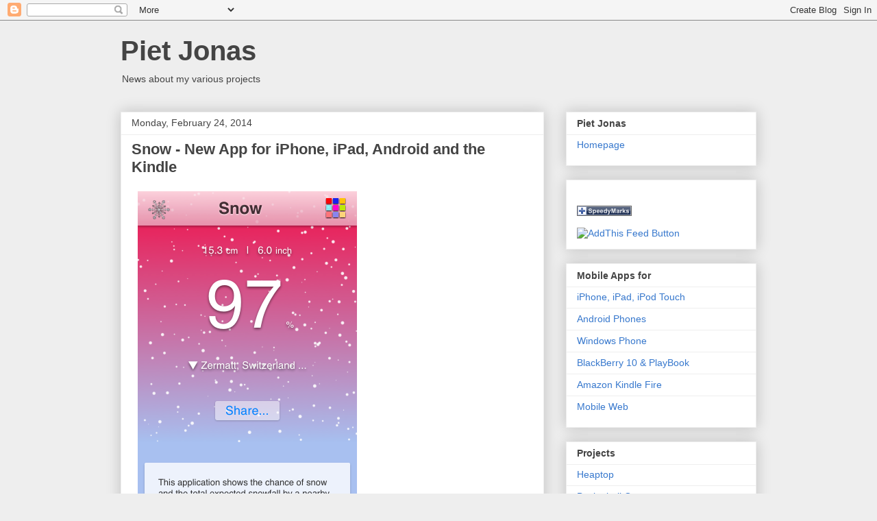

--- FILE ---
content_type: text/html; charset=UTF-8
request_url: https://pietjonas.blogspot.com/2014/02/
body_size: 16843
content:
<!DOCTYPE html>
<html class='v2' dir='ltr' lang='en'>
<head>
<link href='https://www.blogger.com/static/v1/widgets/335934321-css_bundle_v2.css' rel='stylesheet' type='text/css'/>
<meta content='width=1100' name='viewport'/>
<meta content='text/html; charset=UTF-8' http-equiv='Content-Type'/>
<meta content='blogger' name='generator'/>
<link href='https://pietjonas.blogspot.com/favicon.ico' rel='icon' type='image/x-icon'/>
<link href='http://pietjonas.blogspot.com/2014/02/' rel='canonical'/>
<link rel="alternate" type="application/atom+xml" title="Piet Jonas - Atom" href="https://pietjonas.blogspot.com/feeds/posts/default" />
<link rel="alternate" type="application/rss+xml" title="Piet Jonas - RSS" href="https://pietjonas.blogspot.com/feeds/posts/default?alt=rss" />
<link rel="service.post" type="application/atom+xml" title="Piet Jonas - Atom" href="https://www.blogger.com/feeds/953353272724184155/posts/default" />
<!--Can't find substitution for tag [blog.ieCssRetrofitLinks]-->
<meta content='http://pietjonas.blogspot.com/2014/02/' property='og:url'/>
<meta content='Piet Jonas' property='og:title'/>
<meta content='News about my various projects' property='og:description'/>
<title>Piet Jonas: February 2014</title>
<style id='page-skin-1' type='text/css'><!--
/*
-----------------------------------------------
Blogger Template Style
Name:     Awesome Inc.
Designer: Tina Chen
URL:      tinachen.org
----------------------------------------------- */
/* Content
----------------------------------------------- */
body {
font: normal normal 13px Arial, Tahoma, Helvetica, FreeSans, sans-serif;
color: #444444;
background: #eeeeee none repeat scroll top left;
}
html body .content-outer {
min-width: 0;
max-width: 100%;
width: 100%;
}
a:link {
text-decoration: none;
color: #3778cd;
}
a:visited {
text-decoration: none;
color: #4d469c;
}
a:hover {
text-decoration: underline;
color: #3778cd;
}
.body-fauxcolumn-outer .cap-top {
position: absolute;
z-index: 1;
height: 276px;
width: 100%;
background: transparent none repeat-x scroll top left;
_background-image: none;
}
/* Columns
----------------------------------------------- */
.content-inner {
padding: 0;
}
.header-inner .section {
margin: 0 16px;
}
.tabs-inner .section {
margin: 0 16px;
}
.main-inner {
padding-top: 30px;
}
.main-inner .column-center-inner,
.main-inner .column-left-inner,
.main-inner .column-right-inner {
padding: 0 5px;
}
*+html body .main-inner .column-center-inner {
margin-top: -30px;
}
#layout .main-inner .column-center-inner {
margin-top: 0;
}
/* Header
----------------------------------------------- */
.header-outer {
margin: 0 0 0 0;
background: transparent none repeat scroll 0 0;
}
.Header h1 {
font: normal bold 40px Arial, Tahoma, Helvetica, FreeSans, sans-serif;
color: #444444;
text-shadow: 0 0 -1px #000000;
}
.Header h1 a {
color: #444444;
}
.Header .description {
font: normal normal 14px Arial, Tahoma, Helvetica, FreeSans, sans-serif;
color: #444444;
}
.header-inner .Header .titlewrapper,
.header-inner .Header .descriptionwrapper {
padding-left: 0;
padding-right: 0;
margin-bottom: 0;
}
.header-inner .Header .titlewrapper {
padding-top: 22px;
}
/* Tabs
----------------------------------------------- */
.tabs-outer {
overflow: hidden;
position: relative;
background: #eeeeee url(//www.blogblog.com/1kt/awesomeinc/tabs_gradient_light.png) repeat scroll 0 0;
}
#layout .tabs-outer {
overflow: visible;
}
.tabs-cap-top, .tabs-cap-bottom {
position: absolute;
width: 100%;
border-top: 1px solid #999999;
}
.tabs-cap-bottom {
bottom: 0;
}
.tabs-inner .widget li a {
display: inline-block;
margin: 0;
padding: .6em 1.5em;
font: normal bold 14px Arial, Tahoma, Helvetica, FreeSans, sans-serif;
color: #444444;
border-top: 1px solid #999999;
border-bottom: 1px solid #999999;
border-left: 1px solid #999999;
height: 16px;
line-height: 16px;
}
.tabs-inner .widget li:last-child a {
border-right: 1px solid #999999;
}
.tabs-inner .widget li.selected a, .tabs-inner .widget li a:hover {
background: #666666 url(//www.blogblog.com/1kt/awesomeinc/tabs_gradient_light.png) repeat-x scroll 0 -100px;
color: #ffffff;
}
/* Headings
----------------------------------------------- */
h2 {
font: normal bold 14px Arial, Tahoma, Helvetica, FreeSans, sans-serif;
color: #444444;
}
/* Widgets
----------------------------------------------- */
.main-inner .section {
margin: 0 27px;
padding: 0;
}
.main-inner .column-left-outer,
.main-inner .column-right-outer {
margin-top: 0;
}
#layout .main-inner .column-left-outer,
#layout .main-inner .column-right-outer {
margin-top: 0;
}
.main-inner .column-left-inner,
.main-inner .column-right-inner {
background: transparent none repeat 0 0;
-moz-box-shadow: 0 0 0 rgba(0, 0, 0, .2);
-webkit-box-shadow: 0 0 0 rgba(0, 0, 0, .2);
-goog-ms-box-shadow: 0 0 0 rgba(0, 0, 0, .2);
box-shadow: 0 0 0 rgba(0, 0, 0, .2);
-moz-border-radius: 0;
-webkit-border-radius: 0;
-goog-ms-border-radius: 0;
border-radius: 0;
}
#layout .main-inner .column-left-inner,
#layout .main-inner .column-right-inner {
margin-top: 0;
}
.sidebar .widget {
font: normal normal 14px Arial, Tahoma, Helvetica, FreeSans, sans-serif;
color: #444444;
}
.sidebar .widget a:link {
color: #3778cd;
}
.sidebar .widget a:visited {
color: #4d469c;
}
.sidebar .widget a:hover {
color: #3778cd;
}
.sidebar .widget h2 {
text-shadow: 0 0 -1px #000000;
}
.main-inner .widget {
background-color: #ffffff;
border: 1px solid #eeeeee;
padding: 0 15px 15px;
margin: 20px -16px;
-moz-box-shadow: 0 0 20px rgba(0, 0, 0, .2);
-webkit-box-shadow: 0 0 20px rgba(0, 0, 0, .2);
-goog-ms-box-shadow: 0 0 20px rgba(0, 0, 0, .2);
box-shadow: 0 0 20px rgba(0, 0, 0, .2);
-moz-border-radius: 0;
-webkit-border-radius: 0;
-goog-ms-border-radius: 0;
border-radius: 0;
}
.main-inner .widget h2 {
margin: 0 -15px;
padding: .6em 15px .5em;
border-bottom: 1px solid transparent;
}
.footer-inner .widget h2 {
padding: 0 0 .4em;
border-bottom: 1px solid transparent;
}
.main-inner .widget h2 + div, .footer-inner .widget h2 + div {
border-top: 1px solid #eeeeee;
padding-top: 8px;
}
.main-inner .widget .widget-content {
margin: 0 -15px;
padding: 7px 15px 0;
}
.main-inner .widget ul, .main-inner .widget #ArchiveList ul.flat {
margin: -8px -15px 0;
padding: 0;
list-style: none;
}
.main-inner .widget #ArchiveList {
margin: -8px 0 0;
}
.main-inner .widget ul li, .main-inner .widget #ArchiveList ul.flat li {
padding: .5em 15px;
text-indent: 0;
color: #666666;
border-top: 1px solid #eeeeee;
border-bottom: 1px solid transparent;
}
.main-inner .widget #ArchiveList ul li {
padding-top: .25em;
padding-bottom: .25em;
}
.main-inner .widget ul li:first-child, .main-inner .widget #ArchiveList ul.flat li:first-child {
border-top: none;
}
.main-inner .widget ul li:last-child, .main-inner .widget #ArchiveList ul.flat li:last-child {
border-bottom: none;
}
.post-body {
position: relative;
}
.main-inner .widget .post-body ul {
padding: 0 2.5em;
margin: .5em 0;
list-style: disc;
}
.main-inner .widget .post-body ul li {
padding: 0.25em 0;
margin-bottom: .25em;
color: #444444;
border: none;
}
.footer-inner .widget ul {
padding: 0;
list-style: none;
}
.widget .zippy {
color: #666666;
}
/* Posts
----------------------------------------------- */
body .main-inner .Blog {
padding: 0;
margin-bottom: 1em;
background-color: transparent;
border: none;
-moz-box-shadow: 0 0 0 rgba(0, 0, 0, 0);
-webkit-box-shadow: 0 0 0 rgba(0, 0, 0, 0);
-goog-ms-box-shadow: 0 0 0 rgba(0, 0, 0, 0);
box-shadow: 0 0 0 rgba(0, 0, 0, 0);
}
.main-inner .section:last-child .Blog:last-child {
padding: 0;
margin-bottom: 1em;
}
.main-inner .widget h2.date-header {
margin: 0 -15px 1px;
padding: 0 0 0 0;
font: normal normal 14px Arial, Tahoma, Helvetica, FreeSans, sans-serif;
color: #444444;
background: transparent none no-repeat scroll top left;
border-top: 0 solid #eeeeee;
border-bottom: 1px solid transparent;
-moz-border-radius-topleft: 0;
-moz-border-radius-topright: 0;
-webkit-border-top-left-radius: 0;
-webkit-border-top-right-radius: 0;
border-top-left-radius: 0;
border-top-right-radius: 0;
position: static;
bottom: 100%;
right: 15px;
text-shadow: 0 0 -1px #000000;
}
.main-inner .widget h2.date-header span {
font: normal normal 14px Arial, Tahoma, Helvetica, FreeSans, sans-serif;
display: block;
padding: .5em 15px;
border-left: 0 solid #eeeeee;
border-right: 0 solid #eeeeee;
}
.date-outer {
position: relative;
margin: 30px 0 20px;
padding: 0 15px;
background-color: #ffffff;
border: 1px solid #eeeeee;
-moz-box-shadow: 0 0 20px rgba(0, 0, 0, .2);
-webkit-box-shadow: 0 0 20px rgba(0, 0, 0, .2);
-goog-ms-box-shadow: 0 0 20px rgba(0, 0, 0, .2);
box-shadow: 0 0 20px rgba(0, 0, 0, .2);
-moz-border-radius: 0;
-webkit-border-radius: 0;
-goog-ms-border-radius: 0;
border-radius: 0;
}
.date-outer:first-child {
margin-top: 0;
}
.date-outer:last-child {
margin-bottom: 20px;
-moz-border-radius-bottomleft: 0;
-moz-border-radius-bottomright: 0;
-webkit-border-bottom-left-radius: 0;
-webkit-border-bottom-right-radius: 0;
-goog-ms-border-bottom-left-radius: 0;
-goog-ms-border-bottom-right-radius: 0;
border-bottom-left-radius: 0;
border-bottom-right-radius: 0;
}
.date-posts {
margin: 0 -15px;
padding: 0 15px;
clear: both;
}
.post-outer, .inline-ad {
border-top: 1px solid #eeeeee;
margin: 0 -15px;
padding: 15px 15px;
}
.post-outer {
padding-bottom: 10px;
}
.post-outer:first-child {
padding-top: 0;
border-top: none;
}
.post-outer:last-child, .inline-ad:last-child {
border-bottom: none;
}
.post-body {
position: relative;
}
.post-body img {
padding: 8px;
background: transparent;
border: 1px solid transparent;
-moz-box-shadow: 0 0 0 rgba(0, 0, 0, .2);
-webkit-box-shadow: 0 0 0 rgba(0, 0, 0, .2);
box-shadow: 0 0 0 rgba(0, 0, 0, .2);
-moz-border-radius: 0;
-webkit-border-radius: 0;
border-radius: 0;
}
h3.post-title, h4 {
font: normal bold 22px Arial, Tahoma, Helvetica, FreeSans, sans-serif;
color: #444444;
}
h3.post-title a {
font: normal bold 22px Arial, Tahoma, Helvetica, FreeSans, sans-serif;
color: #444444;
}
h3.post-title a:hover {
color: #3778cd;
text-decoration: underline;
}
.post-header {
margin: 0 0 1em;
}
.post-body {
line-height: 1.4;
}
.post-outer h2 {
color: #444444;
}
.post-footer {
margin: 1.5em 0 0;
}
#blog-pager {
padding: 15px;
font-size: 120%;
background-color: #ffffff;
border: 1px solid #eeeeee;
-moz-box-shadow: 0 0 20px rgba(0, 0, 0, .2);
-webkit-box-shadow: 0 0 20px rgba(0, 0, 0, .2);
-goog-ms-box-shadow: 0 0 20px rgba(0, 0, 0, .2);
box-shadow: 0 0 20px rgba(0, 0, 0, .2);
-moz-border-radius: 0;
-webkit-border-radius: 0;
-goog-ms-border-radius: 0;
border-radius: 0;
-moz-border-radius-topleft: 0;
-moz-border-radius-topright: 0;
-webkit-border-top-left-radius: 0;
-webkit-border-top-right-radius: 0;
-goog-ms-border-top-left-radius: 0;
-goog-ms-border-top-right-radius: 0;
border-top-left-radius: 0;
border-top-right-radius-topright: 0;
margin-top: 1em;
}
.blog-feeds, .post-feeds {
margin: 1em 0;
text-align: center;
color: #444444;
}
.blog-feeds a, .post-feeds a {
color: #3778cd;
}
.blog-feeds a:visited, .post-feeds a:visited {
color: #4d469c;
}
.blog-feeds a:hover, .post-feeds a:hover {
color: #3778cd;
}
.post-outer .comments {
margin-top: 2em;
}
/* Comments
----------------------------------------------- */
.comments .comments-content .icon.blog-author {
background-repeat: no-repeat;
background-image: url([data-uri]);
}
.comments .comments-content .loadmore a {
border-top: 1px solid #999999;
border-bottom: 1px solid #999999;
}
.comments .continue {
border-top: 2px solid #999999;
}
/* Footer
----------------------------------------------- */
.footer-outer {
margin: -20px 0 -1px;
padding: 20px 0 0;
color: #444444;
overflow: hidden;
}
.footer-fauxborder-left {
border-top: 1px solid #eeeeee;
background: #ffffff none repeat scroll 0 0;
-moz-box-shadow: 0 0 20px rgba(0, 0, 0, .2);
-webkit-box-shadow: 0 0 20px rgba(0, 0, 0, .2);
-goog-ms-box-shadow: 0 0 20px rgba(0, 0, 0, .2);
box-shadow: 0 0 20px rgba(0, 0, 0, .2);
margin: 0 -20px;
}
/* Mobile
----------------------------------------------- */
body.mobile {
background-size: auto;
}
.mobile .body-fauxcolumn-outer {
background: transparent none repeat scroll top left;
}
*+html body.mobile .main-inner .column-center-inner {
margin-top: 0;
}
.mobile .main-inner .widget {
padding: 0 0 15px;
}
.mobile .main-inner .widget h2 + div,
.mobile .footer-inner .widget h2 + div {
border-top: none;
padding-top: 0;
}
.mobile .footer-inner .widget h2 {
padding: 0.5em 0;
border-bottom: none;
}
.mobile .main-inner .widget .widget-content {
margin: 0;
padding: 7px 0 0;
}
.mobile .main-inner .widget ul,
.mobile .main-inner .widget #ArchiveList ul.flat {
margin: 0 -15px 0;
}
.mobile .main-inner .widget h2.date-header {
right: 0;
}
.mobile .date-header span {
padding: 0.4em 0;
}
.mobile .date-outer:first-child {
margin-bottom: 0;
border: 1px solid #eeeeee;
-moz-border-radius-topleft: 0;
-moz-border-radius-topright: 0;
-webkit-border-top-left-radius: 0;
-webkit-border-top-right-radius: 0;
-goog-ms-border-top-left-radius: 0;
-goog-ms-border-top-right-radius: 0;
border-top-left-radius: 0;
border-top-right-radius: 0;
}
.mobile .date-outer {
border-color: #eeeeee;
border-width: 0 1px 1px;
}
.mobile .date-outer:last-child {
margin-bottom: 0;
}
.mobile .main-inner {
padding: 0;
}
.mobile .header-inner .section {
margin: 0;
}
.mobile .post-outer, .mobile .inline-ad {
padding: 5px 0;
}
.mobile .tabs-inner .section {
margin: 0 10px;
}
.mobile .main-inner .widget h2 {
margin: 0;
padding: 0;
}
.mobile .main-inner .widget h2.date-header span {
padding: 0;
}
.mobile .main-inner .widget .widget-content {
margin: 0;
padding: 7px 0 0;
}
.mobile #blog-pager {
border: 1px solid transparent;
background: #ffffff none repeat scroll 0 0;
}
.mobile .main-inner .column-left-inner,
.mobile .main-inner .column-right-inner {
background: transparent none repeat 0 0;
-moz-box-shadow: none;
-webkit-box-shadow: none;
-goog-ms-box-shadow: none;
box-shadow: none;
}
.mobile .date-posts {
margin: 0;
padding: 0;
}
.mobile .footer-fauxborder-left {
margin: 0;
border-top: inherit;
}
.mobile .main-inner .section:last-child .Blog:last-child {
margin-bottom: 0;
}
.mobile-index-contents {
color: #444444;
}
.mobile .mobile-link-button {
background: #3778cd url(//www.blogblog.com/1kt/awesomeinc/tabs_gradient_light.png) repeat scroll 0 0;
}
.mobile-link-button a:link, .mobile-link-button a:visited {
color: #ffffff;
}
.mobile .tabs-inner .PageList .widget-content {
background: transparent;
border-top: 1px solid;
border-color: #999999;
color: #444444;
}
.mobile .tabs-inner .PageList .widget-content .pagelist-arrow {
border-left: 1px solid #999999;
}

--></style>
<style id='template-skin-1' type='text/css'><!--
body {
min-width: 960px;
}
.content-outer, .content-fauxcolumn-outer, .region-inner {
min-width: 960px;
max-width: 960px;
_width: 960px;
}
.main-inner .columns {
padding-left: 0;
padding-right: 310px;
}
.main-inner .fauxcolumn-center-outer {
left: 0;
right: 310px;
/* IE6 does not respect left and right together */
_width: expression(this.parentNode.offsetWidth -
parseInt("0") -
parseInt("310px") + 'px');
}
.main-inner .fauxcolumn-left-outer {
width: 0;
}
.main-inner .fauxcolumn-right-outer {
width: 310px;
}
.main-inner .column-left-outer {
width: 0;
right: 100%;
margin-left: -0;
}
.main-inner .column-right-outer {
width: 310px;
margin-right: -310px;
}
#layout {
min-width: 0;
}
#layout .content-outer {
min-width: 0;
width: 800px;
}
#layout .region-inner {
min-width: 0;
width: auto;
}
body#layout div.add_widget {
padding: 8px;
}
body#layout div.add_widget a {
margin-left: 32px;
}
--></style>
<link href='https://www.blogger.com/dyn-css/authorization.css?targetBlogID=953353272724184155&amp;zx=b19f6a68-39a4-45f3-9ce4-1ccf26e0ecef' media='none' onload='if(media!=&#39;all&#39;)media=&#39;all&#39;' rel='stylesheet'/><noscript><link href='https://www.blogger.com/dyn-css/authorization.css?targetBlogID=953353272724184155&amp;zx=b19f6a68-39a4-45f3-9ce4-1ccf26e0ecef' rel='stylesheet'/></noscript>
<meta name='google-adsense-platform-account' content='ca-host-pub-1556223355139109'/>
<meta name='google-adsense-platform-domain' content='blogspot.com'/>

<!-- data-ad-client=ca-pub-2978022315720013 -->

</head>
<body class='loading variant-light'>
<div class='navbar section' id='navbar' name='Navbar'><div class='widget Navbar' data-version='1' id='Navbar1'><script type="text/javascript">
    function setAttributeOnload(object, attribute, val) {
      if(window.addEventListener) {
        window.addEventListener('load',
          function(){ object[attribute] = val; }, false);
      } else {
        window.attachEvent('onload', function(){ object[attribute] = val; });
      }
    }
  </script>
<div id="navbar-iframe-container"></div>
<script type="text/javascript" src="https://apis.google.com/js/platform.js"></script>
<script type="text/javascript">
      gapi.load("gapi.iframes:gapi.iframes.style.bubble", function() {
        if (gapi.iframes && gapi.iframes.getContext) {
          gapi.iframes.getContext().openChild({
              url: 'https://www.blogger.com/navbar/953353272724184155?origin\x3dhttps://pietjonas.blogspot.com',
              where: document.getElementById("navbar-iframe-container"),
              id: "navbar-iframe"
          });
        }
      });
    </script><script type="text/javascript">
(function() {
var script = document.createElement('script');
script.type = 'text/javascript';
script.src = '//pagead2.googlesyndication.com/pagead/js/google_top_exp.js';
var head = document.getElementsByTagName('head')[0];
if (head) {
head.appendChild(script);
}})();
</script>
</div></div>
<div class='body-fauxcolumns'>
<div class='fauxcolumn-outer body-fauxcolumn-outer'>
<div class='cap-top'>
<div class='cap-left'></div>
<div class='cap-right'></div>
</div>
<div class='fauxborder-left'>
<div class='fauxborder-right'></div>
<div class='fauxcolumn-inner'>
</div>
</div>
<div class='cap-bottom'>
<div class='cap-left'></div>
<div class='cap-right'></div>
</div>
</div>
</div>
<div class='content'>
<div class='content-fauxcolumns'>
<div class='fauxcolumn-outer content-fauxcolumn-outer'>
<div class='cap-top'>
<div class='cap-left'></div>
<div class='cap-right'></div>
</div>
<div class='fauxborder-left'>
<div class='fauxborder-right'></div>
<div class='fauxcolumn-inner'>
</div>
</div>
<div class='cap-bottom'>
<div class='cap-left'></div>
<div class='cap-right'></div>
</div>
</div>
</div>
<div class='content-outer'>
<div class='content-cap-top cap-top'>
<div class='cap-left'></div>
<div class='cap-right'></div>
</div>
<div class='fauxborder-left content-fauxborder-left'>
<div class='fauxborder-right content-fauxborder-right'></div>
<div class='content-inner'>
<header>
<div class='header-outer'>
<div class='header-cap-top cap-top'>
<div class='cap-left'></div>
<div class='cap-right'></div>
</div>
<div class='fauxborder-left header-fauxborder-left'>
<div class='fauxborder-right header-fauxborder-right'></div>
<div class='region-inner header-inner'>
<div class='header section' id='header' name='Header'><div class='widget Header' data-version='1' id='Header1'>
<div id='header-inner'>
<div class='titlewrapper'>
<h1 class='title'>
<a href='https://pietjonas.blogspot.com/'>
Piet Jonas
</a>
</h1>
</div>
<div class='descriptionwrapper'>
<p class='description'><span>News about my various projects</span></p>
</div>
</div>
</div></div>
</div>
</div>
<div class='header-cap-bottom cap-bottom'>
<div class='cap-left'></div>
<div class='cap-right'></div>
</div>
</div>
</header>
<div class='tabs-outer'>
<div class='tabs-cap-top cap-top'>
<div class='cap-left'></div>
<div class='cap-right'></div>
</div>
<div class='fauxborder-left tabs-fauxborder-left'>
<div class='fauxborder-right tabs-fauxborder-right'></div>
<div class='region-inner tabs-inner'>
<div class='tabs no-items section' id='crosscol' name='Cross-Column'></div>
<div class='tabs no-items section' id='crosscol-overflow' name='Cross-Column 2'></div>
</div>
</div>
<div class='tabs-cap-bottom cap-bottom'>
<div class='cap-left'></div>
<div class='cap-right'></div>
</div>
</div>
<div class='main-outer'>
<div class='main-cap-top cap-top'>
<div class='cap-left'></div>
<div class='cap-right'></div>
</div>
<div class='fauxborder-left main-fauxborder-left'>
<div class='fauxborder-right main-fauxborder-right'></div>
<div class='region-inner main-inner'>
<div class='columns fauxcolumns'>
<div class='fauxcolumn-outer fauxcolumn-center-outer'>
<div class='cap-top'>
<div class='cap-left'></div>
<div class='cap-right'></div>
</div>
<div class='fauxborder-left'>
<div class='fauxborder-right'></div>
<div class='fauxcolumn-inner'>
</div>
</div>
<div class='cap-bottom'>
<div class='cap-left'></div>
<div class='cap-right'></div>
</div>
</div>
<div class='fauxcolumn-outer fauxcolumn-left-outer'>
<div class='cap-top'>
<div class='cap-left'></div>
<div class='cap-right'></div>
</div>
<div class='fauxborder-left'>
<div class='fauxborder-right'></div>
<div class='fauxcolumn-inner'>
</div>
</div>
<div class='cap-bottom'>
<div class='cap-left'></div>
<div class='cap-right'></div>
</div>
</div>
<div class='fauxcolumn-outer fauxcolumn-right-outer'>
<div class='cap-top'>
<div class='cap-left'></div>
<div class='cap-right'></div>
</div>
<div class='fauxborder-left'>
<div class='fauxborder-right'></div>
<div class='fauxcolumn-inner'>
</div>
</div>
<div class='cap-bottom'>
<div class='cap-left'></div>
<div class='cap-right'></div>
</div>
</div>
<!-- corrects IE6 width calculation -->
<div class='columns-inner'>
<div class='column-center-outer'>
<div class='column-center-inner'>
<div class='main section' id='main' name='Main'><div class='widget Blog' data-version='1' id='Blog1'>
<div class='blog-posts hfeed'>

          <div class="date-outer">
        
<h2 class='date-header'><span>Monday, February 24, 2014</span></h2>

          <div class="date-posts">
        
<div class='post-outer'>
<div class='post hentry uncustomized-post-template' itemprop='blogPost' itemscope='itemscope' itemtype='http://schema.org/BlogPosting'>
<meta content='http://snow.speedymarks.com/appStoreScreenshot@2x_169.png' itemprop='image_url'/>
<meta content='953353272724184155' itemprop='blogId'/>
<meta content='1205439599233066522' itemprop='postId'/>
<a name='1205439599233066522'></a>
<h3 class='post-title entry-title' itemprop='name'>
<a href='https://pietjonas.blogspot.com/2014/02/snow-new-ap-for-iphone-ipad-and-android.html'>Snow - New App for iPhone, iPad, Android and the Kindle</a>
</h3>
<div class='post-header'>
<div class='post-header-line-1'></div>
</div>
<div class='post-body entry-content' id='post-body-1205439599233066522' itemprop='description articleBody'>
<a href="http://itunes.apple.com/app/id805611031"><img src="https://lh3.googleusercontent.com/blogger_img_proxy/AEn0k_sUDJXFHdL3CsMadFW3833ATMaOz5lnzYqfwxw0T6gPociLQRemzdnaRFP9z4iXQHLUBTa2A3E3LjliJ4_4ossnwOvEfjHoD4lN9HftQzSZzXaZ8Z9dr_Qy85OsAg=s0-d" width="320"></a><br />
<br />
Do you want to go skiing, snow boarding, sleighing or just out of the door? This application shows the chance of snow and the total expected snowfall of the next ski resort for your current or any other location (after upgrade). The free version shows the snow for St. Moritz/Switzerland only.
<br /><br />
Features:
<ul>
<li>the background color and the snow animation changes with the chance of snow</li>
<li>find a location by name, postcode, latitude/longitude or your current location</li>
<li>the snow condition can be shared</li>
<li>shake the device to let it snow</li> 
</ul>
<br />
<br />
<a href="http://snow.speedymarks.com/"><img src="https://lh3.googleusercontent.com/blogger_img_proxy/AEn0k_vrfPbxFxkBixRWKylXCx-7Jlm55qagNeSKsB5tgzvuHqYLdQycOXkN_hDMRprJiQepRk4TQVEQwW0Bm3vmuV_aLagIdScUvlryvs_6=s0-d" style="border: 0px;vertical-align:middle">snow.speedymarks.com</a>  <br />
<br />
<a href="http://itunes.apple.com/app/id805611031"><img src="https://lh3.googleusercontent.com/blogger_img_proxy/AEn0k_ulQ5of7l24ONd6s_FGeyR_ADYkt9CJa_v-aEsL0iEXtYkmPFZlywYuRyxbD-QHa-gsQuiaoYkzG7CdN1mkT2kBs7NvgTlo0EfDvE-ZYDXkWYlf=s0-d" style="border: 0px;"></a>
<br />
<a href="https://play.google.com/store/apps/details?id=com.speedymarks.android.snow"><img src="https://lh3.googleusercontent.com/blogger_img_proxy/AEn0k_u8-rpzI2FWgMzfE4JtzBglnOPALv4Kodmm1-3z2R-K2LjNL-Yc_6LAvPh4u3hZ-ltRCYIWnqWnr50R5ae2O8cB-GO-Be8lxbiAYXR_yEPi9N4=s0-d" style="border: 0px;"></a>
<br />
<a href="http://www.amazon.com/gp/mas/dl/android?p=com.speedymarks.android.kindle.snowfree"><img src="https://lh3.googleusercontent.com/blogger_img_proxy/AEn0k_sFcRrXEFmxGOtW-y-92VHU7PwYBgqo63V-YTJWK92oa-n54DBnkmZ70-6aln8nPxqta9KIOc0vH1DXQhOZIS5-XN_sGt7jHWjKp7A6GSPq=s0-d" style="border: 0px;" width="150"></a>
<br />
<br />
<div style='clear: both;'></div>
</div>
<div class='post-footer'>
<div class='post-footer-line post-footer-line-1'>
<span class='post-author vcard'>
Gepostet von
<span class='fn' itemprop='author' itemscope='itemscope' itemtype='http://schema.org/Person'>
<meta content='https://www.blogger.com/profile/17933863181727823080' itemprop='url'/>
<a class='g-profile' href='https://www.blogger.com/profile/17933863181727823080' rel='author' title='author profile'>
<span itemprop='name'>pixelig</span>
</a>
</span>
</span>
<span class='post-timestamp'>
unter
<meta content='http://pietjonas.blogspot.com/2014/02/snow-new-ap-for-iphone-ipad-and-android.html' itemprop='url'/>
<a class='timestamp-link' href='https://pietjonas.blogspot.com/2014/02/snow-new-ap-for-iphone-ipad-and-android.html' rel='bookmark' title='permanent link'><abbr class='published' itemprop='datePublished' title='2014-02-24T18:03:00+01:00'>6:03&#8239;PM</abbr></a>
</span>
<span class='post-comment-link'>
<a class='comment-link' href='https://www.blogger.com/comment/fullpage/post/953353272724184155/1205439599233066522' onclick=''>
No comments:
  </a>
</span>
<span class='post-icons'>
<span class='item-control blog-admin pid-1079025119'>
<a href='https://www.blogger.com/post-edit.g?blogID=953353272724184155&postID=1205439599233066522&from=pencil' title='Edit Post'>
<img alt='' class='icon-action' height='18' src='https://resources.blogblog.com/img/icon18_edit_allbkg.gif' width='18'/>
</a>
</span>
</span>
<div class='post-share-buttons goog-inline-block'>
<a class='goog-inline-block share-button sb-email' href='https://www.blogger.com/share-post.g?blogID=953353272724184155&postID=1205439599233066522&target=email' target='_blank' title='Email This'><span class='share-button-link-text'>Email This</span></a><a class='goog-inline-block share-button sb-blog' href='https://www.blogger.com/share-post.g?blogID=953353272724184155&postID=1205439599233066522&target=blog' onclick='window.open(this.href, "_blank", "height=270,width=475"); return false;' target='_blank' title='BlogThis!'><span class='share-button-link-text'>BlogThis!</span></a><a class='goog-inline-block share-button sb-twitter' href='https://www.blogger.com/share-post.g?blogID=953353272724184155&postID=1205439599233066522&target=twitter' target='_blank' title='Share to X'><span class='share-button-link-text'>Share to X</span></a><a class='goog-inline-block share-button sb-facebook' href='https://www.blogger.com/share-post.g?blogID=953353272724184155&postID=1205439599233066522&target=facebook' onclick='window.open(this.href, "_blank", "height=430,width=640"); return false;' target='_blank' title='Share to Facebook'><span class='share-button-link-text'>Share to Facebook</span></a><a class='goog-inline-block share-button sb-pinterest' href='https://www.blogger.com/share-post.g?blogID=953353272724184155&postID=1205439599233066522&target=pinterest' target='_blank' title='Share to Pinterest'><span class='share-button-link-text'>Share to Pinterest</span></a>
</div>
</div>
<div class='post-footer-line post-footer-line-2'>
<span class='post-labels'>
Labels:
<a href='https://pietjonas.blogspot.com/search/label/android' rel='tag'>android</a>,
<a href='https://pietjonas.blogspot.com/search/label/App%20Store' rel='tag'>App Store</a>,
<a href='https://pietjonas.blogspot.com/search/label/Apple' rel='tag'>Apple</a>,
<a href='https://pietjonas.blogspot.com/search/label/application' rel='tag'>application</a>,
<a href='https://pietjonas.blogspot.com/search/label/appstore' rel='tag'>appstore</a>,
<a href='https://pietjonas.blogspot.com/search/label/iPad' rel='tag'>iPad</a>,
<a href='https://pietjonas.blogspot.com/search/label/iPhone' rel='tag'>iPhone</a>,
<a href='https://pietjonas.blogspot.com/search/label/iPod%20Touch' rel='tag'>iPod Touch</a>,
<a href='https://pietjonas.blogspot.com/search/label/iTouch' rel='tag'>iTouch</a>,
<a href='https://pietjonas.blogspot.com/search/label/weather' rel='tag'>weather</a>
</span>
</div>
<div class='post-footer-line post-footer-line-3'>
<span class='post-location'>
</span>
</div>
</div>
</div>
</div>

        </div></div>
      
</div>
<div class='blog-pager' id='blog-pager'>
<span id='blog-pager-newer-link'>
<a class='blog-pager-newer-link' href='https://pietjonas.blogspot.com/search?updated-max=2015-09-26T12:02:00%2B02:00&amp;max-results=12&amp;reverse-paginate=true' id='Blog1_blog-pager-newer-link' title='Newer Posts'>Newer Posts</a>
</span>
<span id='blog-pager-older-link'>
<a class='blog-pager-older-link' href='https://pietjonas.blogspot.com/search?updated-max=2014-02-24T18:03:00%2B01:00&amp;max-results=12' id='Blog1_blog-pager-older-link' title='Older Posts'>Older Posts</a>
</span>
<a class='home-link' href='https://pietjonas.blogspot.com/'>Home</a>
</div>
<div class='clear'></div>
<div class='blog-feeds'>
<div class='feed-links'>
Subscribe to:
<a class='feed-link' href='https://pietjonas.blogspot.com/feeds/posts/default' target='_blank' type='application/atom+xml'>Comments (Atom)</a>
</div>
</div>
</div></div>
</div>
</div>
<div class='column-left-outer'>
<div class='column-left-inner'>
<aside>
</aside>
</div>
</div>
<div class='column-right-outer'>
<div class='column-right-inner'>
<aside>
<div class='sidebar section' id='sidebar-right-1'><div class='widget LinkList' data-version='1' id='LinkList2'>
<h2>Piet Jonas</h2>
<div class='widget-content'>
<ul>
<li><a href='http://piet.jonas.com/'>Homepage</a></li>
</ul>
<div class='clear'></div>
</div>
</div><div class='widget HTML' data-version='1' id='HTML3'>
<div class='widget-content'>
<div id="fb-root"></div>
<script>(function(d){
  var js, id = 'facebook-jssdk'; if (d.getElementById(id)) {return;}
  js = d.createElement('script'); js.id = id; js.async = true;
  js.src = "//connect.facebook.net/en_US/all.js#xfbml=1";
  d.getElementsByTagName('head')[0].appendChild(js);
}(document));</script>
<div class="fb-like-box" data-href="http://www.facebook.com/pages/SpeedyMarks/138218266273466" data-width="292" data-show-faces="false" data-stream="false" data-header="false"></div>

<p></p>

<a href="http://www.speedymarks.com?add=http://pietjonas.blogspot.com&title=Piet Jonas News"><img alt="Add to SpeedyMarks" src="https://lh3.googleusercontent.com/blogger_img_proxy/AEn0k_uL1PHybNQgfFLT6q0rpZ5DJNPyZ5JFw1K4wgmLl40_DzD3DBWpR3e3qyYEMaHKRZwrm6Spmgya3a_I6pPh_ap1EAFP-zTMlPb7a1JFuFgffBEA=s0-d"></a>

<p></p>

<!-- AddThis Feed Button BEGIN -->
<a href="http://www.addthis.com/feed.php?pub=speedymarks&h1=http.%2F%2Fpietjonas.blogspot.com%2Ffeeds%2Fposts%2Fdefault&t1=" title="Subscribe using any feed reader!"><img border="0" width="83" alt="AddThis Feed Button" src="https://lh3.googleusercontent.com/blogger_img_proxy/AEn0k_t6cLxGkYlEec86fqV455hwtLedAMltYLOWrqAMrBjzhe5eZb4B3GdZ52_PrJq8jqH-2Rz89DQtS1jKyLRbYHDDNeOs2l7A=s0-d" height="16"></a>
<!-- AddThis Feed Button END -->
</div>
<div class='clear'></div>
</div><div class='widget LinkList' data-version='1' id='LinkList5'>
<h2>Mobile Apps for</h2>
<div class='widget-content'>
<ul>
<li><a href='http://itunes.com/apps/pietjonas'>iPhone, iPad, iPod Touch</a></li>
<li><a href='http://market.android.com/search?q=pub:SpeedyMarks'>Android Phones</a></li>
<li><a href='http://www.windowsphone.com/en-US/store/publishers?publisherId=SpeedyMarks'>Windows Phone</a></li>
<li><a href='http://appworld.blackberry.com/webstore/vendor/7959'>BlackBerry 10 & PlayBook</a></li>
<li><a href='http://www.amazon.com/gp/mas/dl/android?p=com.speedymarks.android.thesaurusfull&showAll=1'>Amazon Kindle Fire</a></li>
<li><a href='http://start.speedymarks.com/'>Mobile Web</a></li>
</ul>
<div class='clear'></div>
</div>
</div><div class='widget LinkList' data-version='1' id='LinkList1'>
<h2>Projects</h2>
<div class='widget-content'>
<ul>
<li><a href='http://heaptop.com/'>Heaptop</a></li>
<li><a href='http://piet.jonas.com/BBApplet/BBApplet.html'>Basketball Game</a></li>
<li><a href='http://www.countdownr.com/'>CountDownr</a></li>
<li><a href='http://www.speedymarks.com/'>SpeedyMarks</a></li>
<li><a href='http://www.worldclockr.com/'>WorldClockr</a></li>
<li><a href='http://www.worldwatchr.com/'>WorldWatchr</a></li>
<li><a href='http://www.widgetop.com/'>Widgetop</a></li>
<li><a href='http://calendar.speedymarks.com/'>GMaps Calendar</a></li>
<li><a href='http://piet.jonas.com/WMFWriter/WMFWriter.html'>WMFWriter for Java</a></li>
</ul>
<div class='clear'></div>
</div>
</div><div class='widget LinkList' data-version='1' id='LinkList3'>
<h2>Apps</h2>
<div class='widget-content'>
<ul>
<li><a href='http://airpressure.speedymarks.com'>Air Pressure</a></li>
<li><a href='http://altimeter.speedymarks.com'>Altimeter</a></li>
<li><a href='http://astro.speedymarks.com/'>Astro</a></li>
<li><a href='http://average.speedymarks.com/'>Average Calculator</a></li>
<li><a href='http://baseball.speedymarks.com/'>Baseball</a></li>
<li><a href='http://basketball.speedymarks.com/'>Basketball</a></li>
<li><a href='http://bball.speedymarks.com/'>Basketball Games</a></li>
<li><a href='http://bluemoon.speedymarks.com/'>Blue Moon</a></li>
<li><a href='http://boulderhunt.speedymarks.com'>Boulder Hunt</a></li>
<li><a href='http://budget.speedymarks.com/'>Budget</a></li>
<li><a href='http://calculator.speedymarks.com/'>Calculator</a></li>
<li><a href='http://callchecker.speedymarks.com/'>Call Checker</a></li>
<li><a href='http://calories.speedymarks.com/'>Calories</a></li>
<li><a href='http://capitalquiz.speedymarks.com/'>Capital Quiz</a></li>
<li><a href='http://carcounter.speedymarks.com/'>Car Counter</a></li>
<li><a href='http://charts.speedymarks.com/'>Charts</a></li>
<li><a href='http://checklist.speedymarks.com/'>Checklist</a></li>
<li><a href='http://chessclock.speedymarks.com/'>Chess Clock</a></li>
<li><a href='http://compass.speedymarks.com/'>Compass</a></li>
<li><a href='https://play.google.com/store/apps/details?id=com.speedymarks.android.watch.compasswatch'>Compass Watch</a></li>
<li><a href='http://www.countdownr.com/mobile.html'>CountDownr</a></li>
<li><a href='http://countries.speedymarks.com/'>Countries</a></li>
<li><a href='http://countryquiz.speedymarks.com/'>Country Quiz</a></li>
<li><a href='http://rates.speedymarks.com/'>Currencies</a></li>
<li><a href='http://daily.speedymarks.com/'>Daily</a></li>
<li><a href='http://degrees.speedymarks.com/'>Degees</a></li>
<li><a href='http://distance.speedymarks.com/'>Distance</a></li>
<li><a href='http://easterball.speedymarks.com/'>Easterball</a></li>
<li><a href='http://worldcup.speedymarks.com'>Euro Cup 2016</a></li>
<li><a href='http://events.speedymarks.com/'>Events</a></li>
<li><a href='http://rss.speedymarks.com/'>Feed Reader</a></li>
<li><a href='http://football.speedymarks.com/'>Football</a></li>
<li><a href='http://counter.speedymarks.com/'>Games Counter</a></li>
<li><a href='http://golf.speedymarks.com/'>Golf</a></li>
<li><a href='http://gradebook.speedymarks.com/'>Grade Book</a></li>
<li><a href='http://groupmail.speedymarks.com'>Group Mail</a></li>
<li><a href='http://heaptop.com/'>Heaptop</a></li>
<li><a href='http://hockey.speedymarks.com/'>Hockey</a></li>
<li><a href='http://holidays.speedymarks.com/'>Holidays</a></li>
<li><a href='http://humidity.speedymarks.com'>Humidity</a></li>
<li><a href='http://apps.speedymarks.com/'>iPhone Apps</a></li>
<li><a href='http://m.speedymarks.com/'>iPhoneMarks</a></li>
<li><a href='http://justsearch.speedymarks.com/'>Just Search</a></li>
<li><a href='http://kennzeichen.speedymarks.com/'>Kennzeichen</a></li>
<li><a href='http://kennzeichenach.speedymarks.com'>Kennzeichen A-CH</a></li>
<li><a href='http://lander.speedymarks.com'>Lander</a></li>
<li><a href='http://translator.speedymarks.com/'>Language Translator</a></li>
<li><a href='http://length.speedymarks.com/'>Length</a></li>
<li><a href='http://letitsnow.speedymarks.com'>Let it Snow</a></li>
<li><a href='http://letterdice.speedymarks.com/'>Letter Dice</a></li>
<li><a href='http://loan.speedymarks.com/'>Loan & Mortgage Calc</a></li>
<li><a href='http://lottery.speedymarks.com/'>Lottery</a></li>
<li><a href='http://lunareclipse.speedymarks.com/'>Lunar Eclipse</a></li>
<li><a href='http://mandelbrot.speedymarks.com/'>Mandelbrot Set</a></li>
<li><a href='http://mapmailer.speedymarks.com/'>Map Mailer</a></li>
<li><a href='http://mathchamp.speedymarks.com/'>Math Champ</a></li>
<li><a href='http://maxpeak.speedymarks.com/'>Max Peak</a></li>
<li><a href='http://mileage.speedymarks.com/'>Mileage</a></li>
<li><a href='http://montydoors.speedymarks.com/'>Monty Doors</a></li>
<li><a href='http://morse.speedymarks.com/'>Morse Code</a></li>
<li><a href='http://multi.speedymarks.com/'>Multi Timer</a></li>
<li><a href='http://mybirthday.speedymarks.com/'>My Birthday</a></li>
<li><a href='http://mymarks.speedymarks.com/'>My Marks</a></li>
<li><a href='http://ontheroad.speedymarks.com'>On The Road</a></li>
<li><a href='http://pairs.speedymarks.com/'>Pairs</a></li>
<li><a href='http://palindrome.speedymarks.com/'>Palindrome</a></li>
<li><a href='http://paytimer.speedymarks.com/'>Pay Timer</a></li>
<li><a href='http://percent.speedymarks.com/'>Percentage</a></li>
<li><a href='http://photofinder.speedymarks.com/'>Photo Finder</a></li>
<li><a href='http://loupe.speedymarks.com/'>Photo Loupe</a></li>
<li><a href='http://phototags.speedymarks.com/'>Photo Tags</a></li>
<li><a href='http://plotter.speedymarks.com/'>Plotter</a></li>
<li><a href='http://quickchart.speedymarks.com/'>Quick Chart</a></li>
<li><a href='http://rotation.speedymarks.com/'>Rotation Prenzlauer Berg</a></li>
<li><a href='http://ruler.speedymarks.com/'>Ruler</a></li>
<li><a href='http://savings.speedymarks.com/'>Savings Calculator</a></li>
<li><a href='http://seasons.speedymarks.com/'>Seasons</a></li>
<li><a href='http://sensors.speedymarks.com/'>Sensors</a></li>
<li><a href='http://smoothclock.speedymarks.com/'>Smooth Clock</a></li>
<li><a href='http://countdown.speedymarks.com/'>Smooth Countdown</a></li>
<li><a href='http://snow.speedymarks.com'>Snow</a></li>
<li><a href='http://soccer.speedymarks.com/'>Soccer</a></li>
<li><a href='http://solartime.speedymarks.com'>Solar Time</a></li>
<li><a href='http://specialdays.speedymarks.com'>Special Days</a></li>
<li><a href='http://speedometer.iphonemarks.com/'>SpeedoMeter</a></li>
<li><a href='http://speedymail.speedymarks.com/'>Speedy Mail</a></li>
<li><a href='http://sports.speedymarks.com/'>Sports</a></li>
<li><a href='http://stadtquiz.speedymarks.com/'>Stadt Quiz</a></li>
<li><a href='http://start.speedymarks.com/'>Start Me Up</a></li>
<li><a href='http://statequiz.speedymarks.com/'>State Quiz</a></li>
<li><a href='http://states.speedymarks.com/'>States</a></li>
<li><a href='http://sunalarm.speedymarks.com'>Sun Alarm</a></li>
<li><a href='http://sunclock.speedymarks.com'>Sun Clock</a></li>
<li><a href='http://suncompass.speedymarks.com'>Sun Compass</a></li>
<li><a href='http://sun.speedymarks.com/'>Sunrise / Sunset</a></li>
<li><a href='http://supermoon.speedymarks.com/'>Supermoon</a></li>
<li><a href='http://temperatures.speedymarks.com'>Temperatures</a></li>
<li><a href='http://tennis.speedymarks.com/'>Tennis</a></li>
<li><a href='http://thesaurus.speedymarks.com/'>Thesaurus</a></li>
<li><a href='http://thunder.speedymarks.com/'>Thunderstorm</a></li>
<li><a href='http://timer.speedymarks.com/'>Timer</a></li>
<li><a href='http://tipcalc.speedymarks.com'>Tip Calc</a></li>
<li><a href='http://units.speedymarks.com/'>Units</a></li>
<li><a href='http://url.speedymarks.com/'>URL Helper</a></li>
<li><a href='http://uvindex.speedymarks.com'>UV Index</a></li>
<li><a href='http://vat.speedymarks.com/'>VAT Calculator</a></li>
<li><a href='http://water.speedymarks.com/'>Water Timer</a></li>
<li><a href='http://weeknumber.speedymarks.com/'>Week Number</a></li>
<li><a href='http://weekday.speedymarks.com/'>Weekday</a></li>
<li><a href='http://weightchart.speedymarks.com/'>Weight Chart</a></li>
<li><a href='http://where.speedymarks.com/'>Where</a></li>
<li><a href='http://www.widgetop%2ccom/mobile.html'>Widgetop</a></li>
<li><a href='http://wind.speedymarks.com/'>Wind</a></li>
<li><a href='http://winds.speedymarks.com'>Winds</a></li>
<li><a href='http://workout.speedymarks.com/'>Workout</a></li>
<li><a href='http://www.worldclockr.com/mobile.html'>WorldClockr</a></li>
<li><a href='http://m.worldwatchr.com/'>WorldWatchr</a></li>
</ul>
<div class='clear'></div>
</div>
</div><div class='widget Label' data-version='1' id='Label1'>
<h2>Labels</h2>
<div class='widget-content list-label-widget-content'>
<ul>
<li>
<a dir='ltr' href='https://pietjonas.blogspot.com/search/label/address'>address</a>
<span dir='ltr'>(12)</span>
</li>
<li>
<a dir='ltr' href='https://pietjonas.blogspot.com/search/label/addressbook'>addressbook</a>
<span dir='ltr'>(12)</span>
</li>
<li>
<a dir='ltr' href='https://pietjonas.blogspot.com/search/label/air'>air</a>
<span dir='ltr'>(1)</span>
</li>
<li>
<a dir='ltr' href='https://pietjonas.blogspot.com/search/label/Ajax'>Ajax</a>
<span dir='ltr'>(95)</span>
</li>
<li>
<a dir='ltr' href='https://pietjonas.blogspot.com/search/label/Ajax%20Live%20Search'>Ajax Live Search</a>
<span dir='ltr'>(2)</span>
</li>
<li>
<a dir='ltr' href='https://pietjonas.blogspot.com/search/label/amazon'>amazon</a>
<span dir='ltr'>(10)</span>
</li>
<li>
<a dir='ltr' href='https://pietjonas.blogspot.com/search/label/android'>android</a>
<span dir='ltr'>(43)</span>
</li>
<li>
<a dir='ltr' href='https://pietjonas.blogspot.com/search/label/antonym'>antonym</a>
<span dir='ltr'>(2)</span>
</li>
<li>
<a dir='ltr' href='https://pietjonas.blogspot.com/search/label/App'>App</a>
<span dir='ltr'>(1)</span>
</li>
<li>
<a dir='ltr' href='https://pietjonas.blogspot.com/search/label/App%20Store'>App Store</a>
<span dir='ltr'>(165)</span>
</li>
<li>
<a dir='ltr' href='https://pietjonas.blogspot.com/search/label/App%20World'>App World</a>
<span dir='ltr'>(6)</span>
</li>
<li>
<a dir='ltr' href='https://pietjonas.blogspot.com/search/label/Apple'>Apple</a>
<span dir='ltr'>(248)</span>
</li>
<li>
<a dir='ltr' href='https://pietjonas.blogspot.com/search/label/Apple%20TV'>Apple TV</a>
<span dir='ltr'>(1)</span>
</li>
<li>
<a dir='ltr' href='https://pietjonas.blogspot.com/search/label/Apple%20Watch'>Apple Watch</a>
<span dir='ltr'>(10)</span>
</li>
<li>
<a dir='ltr' href='https://pietjonas.blogspot.com/search/label/AppleTV'>AppleTV</a>
<span dir='ltr'>(1)</span>
</li>
<li>
<a dir='ltr' href='https://pietjonas.blogspot.com/search/label/application'>application</a>
<span dir='ltr'>(232)</span>
</li>
<li>
<a dir='ltr' href='https://pietjonas.blogspot.com/search/label/appsafari'>appsafari</a>
<span dir='ltr'>(35)</span>
</li>
<li>
<a dir='ltr' href='https://pietjonas.blogspot.com/search/label/appstore'>appstore</a>
<span dir='ltr'>(160)</span>
</li>
<li>
<a dir='ltr' href='https://pietjonas.blogspot.com/search/label/baseball'>baseball</a>
<span dir='ltr'>(2)</span>
</li>
<li>
<a dir='ltr' href='https://pietjonas.blogspot.com/search/label/basketball'>basketball</a>
<span dir='ltr'>(9)</span>
</li>
<li>
<a dir='ltr' href='https://pietjonas.blogspot.com/search/label/bestsellers'>bestsellers</a>
<span dir='ltr'>(2)</span>
</li>
<li>
<a dir='ltr' href='https://pietjonas.blogspot.com/search/label/BlackBerry'>BlackBerry</a>
<span dir='ltr'>(14)</span>
</li>
<li>
<a dir='ltr' href='https://pietjonas.blogspot.com/search/label/Bookmarks'>Bookmarks</a>
<span dir='ltr'>(9)</span>
</li>
<li>
<a dir='ltr' href='https://pietjonas.blogspot.com/search/label/braverman'>braverman</a>
<span dir='ltr'>(1)</span>
</li>
<li>
<a dir='ltr' href='https://pietjonas.blogspot.com/search/label/budget'>budget</a>
<span dir='ltr'>(4)</span>
</li>
<li>
<a dir='ltr' href='https://pietjonas.blogspot.com/search/label/calculator'>calculator</a>
<span dir='ltr'>(35)</span>
</li>
<li>
<a dir='ltr' href='https://pietjonas.blogspot.com/search/label/calendar'>calendar</a>
<span dir='ltr'>(31)</span>
</li>
<li>
<a dir='ltr' href='https://pietjonas.blogspot.com/search/label/calling'>calling</a>
<span dir='ltr'>(2)</span>
</li>
<li>
<a dir='ltr' href='https://pietjonas.blogspot.com/search/label/calories'>calories</a>
<span dir='ltr'>(5)</span>
</li>
<li>
<a dir='ltr' href='https://pietjonas.blogspot.com/search/label/cam'>cam</a>
<span dir='ltr'>(6)</span>
</li>
<li>
<a dir='ltr' href='https://pietjonas.blogspot.com/search/label/Camera'>Camera</a>
<span dir='ltr'>(5)</span>
</li>
<li>
<a dir='ltr' href='https://pietjonas.blogspot.com/search/label/capital'>capital</a>
<span dir='ltr'>(3)</span>
</li>
<li>
<a dir='ltr' href='https://pietjonas.blogspot.com/search/label/Car'>Car</a>
<span dir='ltr'>(15)</span>
</li>
<li>
<a dir='ltr' href='https://pietjonas.blogspot.com/search/label/chart'>chart</a>
<span dir='ltr'>(16)</span>
</li>
<li>
<a dir='ltr' href='https://pietjonas.blogspot.com/search/label/charts'>charts</a>
<span dir='ltr'>(10)</span>
</li>
<li>
<a dir='ltr' href='https://pietjonas.blogspot.com/search/label/charts.%20track'>charts. track</a>
<span dir='ltr'>(1)</span>
</li>
<li>
<a dir='ltr' href='https://pietjonas.blogspot.com/search/label/chrome'>chrome</a>
<span dir='ltr'>(1)</span>
</li>
<li>
<a dir='ltr' href='https://pietjonas.blogspot.com/search/label/cloud'>cloud</a>
<span dir='ltr'>(1)</span>
</li>
<li>
<a dir='ltr' href='https://pietjonas.blogspot.com/search/label/cloud%20computing'>cloud computing</a>
<span dir='ltr'>(1)</span>
</li>
<li>
<a dir='ltr' href='https://pietjonas.blogspot.com/search/label/code'>code</a>
<span dir='ltr'>(2)</span>
</li>
<li>
<a dir='ltr' href='https://pietjonas.blogspot.com/search/label/compass'>compass</a>
<span dir='ltr'>(9)</span>
</li>
<li>
<a dir='ltr' href='https://pietjonas.blogspot.com/search/label/Contact%20Find'>Contact Find</a>
<span dir='ltr'>(9)</span>
</li>
<li>
<a dir='ltr' href='https://pietjonas.blogspot.com/search/label/Contact%20Mailer'>Contact Mailer</a>
<span dir='ltr'>(3)</span>
</li>
<li>
<a dir='ltr' href='https://pietjonas.blogspot.com/search/label/contacts'>contacts</a>
<span dir='ltr'>(13)</span>
</li>
<li>
<a dir='ltr' href='https://pietjonas.blogspot.com/search/label/cookie'>cookie</a>
<span dir='ltr'>(3)</span>
</li>
<li>
<a dir='ltr' href='https://pietjonas.blogspot.com/search/label/countdown'>countdown</a>
<span dir='ltr'>(34)</span>
</li>
<li>
<a dir='ltr' href='https://pietjonas.blogspot.com/search/label/CountDownr'>CountDownr</a>
<span dir='ltr'>(11)</span>
</li>
<li>
<a dir='ltr' href='https://pietjonas.blogspot.com/search/label/counter'>counter</a>
<span dir='ltr'>(37)</span>
</li>
<li>
<a dir='ltr' href='https://pietjonas.blogspot.com/search/label/countries'>countries</a>
<span dir='ltr'>(10)</span>
</li>
<li>
<a dir='ltr' href='https://pietjonas.blogspot.com/search/label/country'>country</a>
<span dir='ltr'>(9)</span>
</li>
<li>
<a dir='ltr' href='https://pietjonas.blogspot.com/search/label/currencies'>currencies</a>
<span dir='ltr'>(2)</span>
</li>
<li>
<a dir='ltr' href='https://pietjonas.blogspot.com/search/label/dashboard'>dashboard</a>
<span dir='ltr'>(5)</span>
</li>
<li>
<a dir='ltr' href='https://pietjonas.blogspot.com/search/label/design'>design</a>
<span dir='ltr'>(1)</span>
</li>
<li>
<a dir='ltr' href='https://pietjonas.blogspot.com/search/label/development'>development</a>
<span dir='ltr'>(3)</span>
</li>
<li>
<a dir='ltr' href='https://pietjonas.blogspot.com/search/label/dice'>dice</a>
<span dir='ltr'>(2)</span>
</li>
<li>
<a dir='ltr' href='https://pietjonas.blogspot.com/search/label/drawing'>drawing</a>
<span dir='ltr'>(6)</span>
</li>
<li>
<a dir='ltr' href='https://pietjonas.blogspot.com/search/label/DST'>DST</a>
<span dir='ltr'>(1)</span>
</li>
<li>
<a dir='ltr' href='https://pietjonas.blogspot.com/search/label/easter'>easter</a>
<span dir='ltr'>(2)</span>
</li>
<li>
<a dir='ltr' href='https://pietjonas.blogspot.com/search/label/ebook'>ebook</a>
<span dir='ltr'>(1)</span>
</li>
<li>
<a dir='ltr' href='https://pietjonas.blogspot.com/search/label/eeepc'>eeepc</a>
<span dir='ltr'>(1)</span>
</li>
<li>
<a dir='ltr' href='https://pietjonas.blogspot.com/search/label/email'>email</a>
<span dir='ltr'>(10)</span>
</li>
<li>
<a dir='ltr' href='https://pietjonas.blogspot.com/search/label/event'>event</a>
<span dir='ltr'>(16)</span>
</li>
<li>
<a dir='ltr' href='https://pietjonas.blogspot.com/search/label/exchange'>exchange</a>
<span dir='ltr'>(2)</span>
</li>
<li>
<a dir='ltr' href='https://pietjonas.blogspot.com/search/label/exercise'>exercise</a>
<span dir='ltr'>(1)</span>
</li>
<li>
<a dir='ltr' href='https://pietjonas.blogspot.com/search/label/faq'>faq</a>
<span dir='ltr'>(1)</span>
</li>
<li>
<a dir='ltr' href='https://pietjonas.blogspot.com/search/label/feed'>feed</a>
<span dir='ltr'>(4)</span>
</li>
<li>
<a dir='ltr' href='https://pietjonas.blogspot.com/search/label/Firefox'>Firefox</a>
<span dir='ltr'>(6)</span>
</li>
<li>
<a dir='ltr' href='https://pietjonas.blogspot.com/search/label/flickr'>flickr</a>
<span dir='ltr'>(1)</span>
</li>
<li>
<a dir='ltr' href='https://pietjonas.blogspot.com/search/label/food'>food</a>
<span dir='ltr'>(2)</span>
</li>
<li>
<a dir='ltr' href='https://pietjonas.blogspot.com/search/label/football'>football</a>
<span dir='ltr'>(6)</span>
</li>
<li>
<a dir='ltr' href='https://pietjonas.blogspot.com/search/label/fractal'>fractal</a>
<span dir='ltr'>(1)</span>
</li>
<li>
<a dir='ltr' href='https://pietjonas.blogspot.com/search/label/free'>free</a>
<span dir='ltr'>(4)</span>
</li>
<li>
<a dir='ltr' href='https://pietjonas.blogspot.com/search/label/Fuel'>Fuel</a>
<span dir='ltr'>(2)</span>
</li>
<li>
<a dir='ltr' href='https://pietjonas.blogspot.com/search/label/game'>game</a>
<span dir='ltr'>(35)</span>
</li>
<li>
<a dir='ltr' href='https://pietjonas.blogspot.com/search/label/games'>games</a>
<span dir='ltr'>(28)</span>
</li>
<li>
<a dir='ltr' href='https://pietjonas.blogspot.com/search/label/Gas'>Gas</a>
<span dir='ltr'>(2)</span>
</li>
<li>
<a dir='ltr' href='https://pietjonas.blogspot.com/search/label/gift'>gift</a>
<span dir='ltr'>(1)</span>
</li>
<li>
<a dir='ltr' href='https://pietjonas.blogspot.com/search/label/gift%20idea'>gift idea</a>
<span dir='ltr'>(1)</span>
</li>
<li>
<a dir='ltr' href='https://pietjonas.blogspot.com/search/label/Google'>Google</a>
<span dir='ltr'>(22)</span>
</li>
<li>
<a dir='ltr' href='https://pietjonas.blogspot.com/search/label/Google%20Account'>Google Account</a>
<span dir='ltr'>(3)</span>
</li>
<li>
<a dir='ltr' href='https://pietjonas.blogspot.com/search/label/Google%20Calendar'>Google Calendar</a>
<span dir='ltr'>(16)</span>
</li>
<li>
<a dir='ltr' href='https://pietjonas.blogspot.com/search/label/gps'>gps</a>
<span dir='ltr'>(17)</span>
</li>
<li>
<a dir='ltr' href='https://pietjonas.blogspot.com/search/label/graph'>graph</a>
<span dir='ltr'>(4)</span>
</li>
<li>
<a dir='ltr' href='https://pietjonas.blogspot.com/search/label/GTD'>GTD</a>
<span dir='ltr'>(7)</span>
</li>
<li>
<a dir='ltr' href='https://pietjonas.blogspot.com/search/label/HDTV'>HDTV</a>
<span dir='ltr'>(1)</span>
</li>
<li>
<a dir='ltr' href='https://pietjonas.blogspot.com/search/label/health'>health</a>
<span dir='ltr'>(6)</span>
</li>
<li>
<a dir='ltr' href='https://pietjonas.blogspot.com/search/label/heaptop'>heaptop</a>
<span dir='ltr'>(4)</span>
</li>
<li>
<a dir='ltr' href='https://pietjonas.blogspot.com/search/label/hockey'>hockey</a>
<span dir='ltr'>(3)</span>
</li>
<li>
<a dir='ltr' href='https://pietjonas.blogspot.com/search/label/holidays'>holidays</a>
<span dir='ltr'>(4)</span>
</li>
<li>
<a dir='ltr' href='https://pietjonas.blogspot.com/search/label/homepage'>homepage</a>
<span dir='ltr'>(4)</span>
</li>
<li>
<a dir='ltr' href='https://pietjonas.blogspot.com/search/label/hp'>hp</a>
<span dir='ltr'>(1)</span>
</li>
<li>
<a dir='ltr' href='https://pietjonas.blogspot.com/search/label/ice'>ice</a>
<span dir='ltr'>(3)</span>
</li>
<li>
<a dir='ltr' href='https://pietjonas.blogspot.com/search/label/IE'>IE</a>
<span dir='ltr'>(2)</span>
</li>
<li>
<a dir='ltr' href='https://pietjonas.blogspot.com/search/label/india'>india</a>
<span dir='ltr'>(1)</span>
</li>
<li>
<a dir='ltr' href='https://pietjonas.blogspot.com/search/label/interval'>interval</a>
<span dir='ltr'>(4)</span>
</li>
<li>
<a dir='ltr' href='https://pietjonas.blogspot.com/search/label/iPad'>iPad</a>
<span dir='ltr'>(80)</span>
</li>
<li>
<a dir='ltr' href='https://pietjonas.blogspot.com/search/label/iPhone'>iPhone</a>
<span dir='ltr'>(235)</span>
</li>
<li>
<a dir='ltr' href='https://pietjonas.blogspot.com/search/label/iPhoneMarks'>iPhoneMarks</a>
<span dir='ltr'>(6)</span>
</li>
<li>
<a dir='ltr' href='https://pietjonas.blogspot.com/search/label/iPod'>iPod</a>
<span dir='ltr'>(7)</span>
</li>
<li>
<a dir='ltr' href='https://pietjonas.blogspot.com/search/label/iPod%20Touch'>iPod Touch</a>
<span dir='ltr'>(229)</span>
</li>
<li>
<a dir='ltr' href='https://pietjonas.blogspot.com/search/label/iTouch'>iTouch</a>
<span dir='ltr'>(218)</span>
</li>
<li>
<a dir='ltr' href='https://pietjonas.blogspot.com/search/label/kindle'>kindle</a>
<span dir='ltr'>(7)</span>
</li>
<li>
<a dir='ltr' href='https://pietjonas.blogspot.com/search/label/language'>language</a>
<span dir='ltr'>(4)</span>
</li>
<li>
<a dir='ltr' href='https://pietjonas.blogspot.com/search/label/loan'>loan</a>
<span dir='ltr'>(2)</span>
</li>
<li>
<a dir='ltr' href='https://pietjonas.blogspot.com/search/label/lottery'>lottery</a>
<span dir='ltr'>(3)</span>
</li>
<li>
<a dir='ltr' href='https://pietjonas.blogspot.com/search/label/macbook'>macbook</a>
<span dir='ltr'>(1)</span>
</li>
<li>
<a dir='ltr' href='https://pietjonas.blogspot.com/search/label/mandelbrot'>mandelbrot</a>
<span dir='ltr'>(1)</span>
</li>
<li>
<a dir='ltr' href='https://pietjonas.blogspot.com/search/label/map'>map</a>
<span dir='ltr'>(18)</span>
</li>
<li>
<a dir='ltr' href='https://pietjonas.blogspot.com/search/label/maps'>maps</a>
<span dir='ltr'>(15)</span>
</li>
<li>
<a dir='ltr' href='https://pietjonas.blogspot.com/search/label/mars'>mars</a>
<span dir='ltr'>(2)</span>
</li>
<li>
<a dir='ltr' href='https://pietjonas.blogspot.com/search/label/microsoft'>microsoft</a>
<span dir='ltr'>(8)</span>
</li>
<li>
<a dir='ltr' href='https://pietjonas.blogspot.com/search/label/Mileage'>Mileage</a>
<span dir='ltr'>(4)</span>
</li>
<li>
<a dir='ltr' href='https://pietjonas.blogspot.com/search/label/mlb'>mlb</a>
<span dir='ltr'>(1)</span>
</li>
<li>
<a dir='ltr' href='https://pietjonas.blogspot.com/search/label/mobile'>mobile</a>
<span dir='ltr'>(4)</span>
</li>
<li>
<a dir='ltr' href='https://pietjonas.blogspot.com/search/label/money'>money</a>
<span dir='ltr'>(14)</span>
</li>
<li>
<a dir='ltr' href='https://pietjonas.blogspot.com/search/label/moon'>moon</a>
<span dir='ltr'>(10)</span>
</li>
<li>
<a dir='ltr' href='https://pietjonas.blogspot.com/search/label/morse'>morse</a>
<span dir='ltr'>(2)</span>
</li>
<li>
<a dir='ltr' href='https://pietjonas.blogspot.com/search/label/mortgage'>mortgage</a>
<span dir='ltr'>(2)</span>
</li>
<li>
<a dir='ltr' href='https://pietjonas.blogspot.com/search/label/navigation'>navigation</a>
<span dir='ltr'>(8)</span>
</li>
<li>
<a dir='ltr' href='https://pietjonas.blogspot.com/search/label/nebula'>nebula</a>
<span dir='ltr'>(1)</span>
</li>
<li>
<a dir='ltr' href='https://pietjonas.blogspot.com/search/label/nfl'>nfl</a>
<span dir='ltr'>(1)</span>
</li>
<li>
<a dir='ltr' href='https://pietjonas.blogspot.com/search/label/nhl'>nhl</a>
<span dir='ltr'>(2)</span>
</li>
<li>
<a dir='ltr' href='https://pietjonas.blogspot.com/search/label/night'>night</a>
<span dir='ltr'>(3)</span>
</li>
<li>
<a dir='ltr' href='https://pietjonas.blogspot.com/search/label/notes'>notes</a>
<span dir='ltr'>(3)</span>
</li>
<li>
<a dir='ltr' href='https://pietjonas.blogspot.com/search/label/Opera'>Opera</a>
<span dir='ltr'>(5)</span>
</li>
<li>
<a dir='ltr' href='https://pietjonas.blogspot.com/search/label/palm'>palm</a>
<span dir='ltr'>(7)</span>
</li>
<li>
<a dir='ltr' href='https://pietjonas.blogspot.com/search/label/panel'>panel</a>
<span dir='ltr'>(9)</span>
</li>
<li>
<a dir='ltr' href='https://pietjonas.blogspot.com/search/label/Panoramio'>Panoramio</a>
<span dir='ltr'>(1)</span>
</li>
<li>
<a dir='ltr' href='https://pietjonas.blogspot.com/search/label/phone'>phone</a>
<span dir='ltr'>(7)</span>
</li>
<li>
<a dir='ltr' href='https://pietjonas.blogspot.com/search/label/photo'>photo</a>
<span dir='ltr'>(8)</span>
</li>
<li>
<a dir='ltr' href='https://pietjonas.blogspot.com/search/label/photo%20frame'>photo frame</a>
<span dir='ltr'>(1)</span>
</li>
<li>
<a dir='ltr' href='https://pietjonas.blogspot.com/search/label/photobucket'>photobucket</a>
<span dir='ltr'>(1)</span>
</li>
<li>
<a dir='ltr' href='https://pietjonas.blogspot.com/search/label/Picasa'>Picasa</a>
<span dir='ltr'>(1)</span>
</li>
<li>
<a dir='ltr' href='https://pietjonas.blogspot.com/search/label/PlayBook'>PlayBook</a>
<span dir='ltr'>(11)</span>
</li>
<li>
<a dir='ltr' href='https://pietjonas.blogspot.com/search/label/plotter'>plotter</a>
<span dir='ltr'>(5)</span>
</li>
<li>
<a dir='ltr' href='https://pietjonas.blogspot.com/search/label/prank'>prank</a>
<span dir='ltr'>(1)</span>
</li>
<li>
<a dir='ltr' href='https://pietjonas.blogspot.com/search/label/quiz'>quiz</a>
<span dir='ltr'>(11)</span>
</li>
<li>
<a dir='ltr' href='https://pietjonas.blogspot.com/search/label/Radio'>Radio</a>
<span dir='ltr'>(1)</span>
</li>
<li>
<a dir='ltr' href='https://pietjonas.blogspot.com/search/label/reader'>reader</a>
<span dir='ltr'>(1)</span>
</li>
<li>
<a dir='ltr' href='https://pietjonas.blogspot.com/search/label/RIM'>RIM</a>
<span dir='ltr'>(7)</span>
</li>
<li>
<a dir='ltr' href='https://pietjonas.blogspot.com/search/label/rss'>rss</a>
<span dir='ltr'>(5)</span>
</li>
<li>
<a dir='ltr' href='https://pietjonas.blogspot.com/search/label/ruler'>ruler</a>
<span dir='ltr'>(8)</span>
</li>
<li>
<a dir='ltr' href='https://pietjonas.blogspot.com/search/label/Safari'>Safari</a>
<span dir='ltr'>(19)</span>
</li>
<li>
<a dir='ltr' href='https://pietjonas.blogspot.com/search/label/sales%20tax'>sales tax</a>
<span dir='ltr'>(2)</span>
</li>
<li>
<a dir='ltr' href='https://pietjonas.blogspot.com/search/label/scale'>scale</a>
<span dir='ltr'>(3)</span>
</li>
<li>
<a dir='ltr' href='https://pietjonas.blogspot.com/search/label/school'>school</a>
<span dir='ltr'>(12)</span>
</li>
<li>
<a dir='ltr' href='https://pietjonas.blogspot.com/search/label/Search'>Search</a>
<span dir='ltr'>(19)</span>
</li>
<li>
<a dir='ltr' href='https://pietjonas.blogspot.com/search/label/server'>server</a>
<span dir='ltr'>(5)</span>
</li>
<li>
<a dir='ltr' href='https://pietjonas.blogspot.com/search/label/shopping'>shopping</a>
<span dir='ltr'>(1)</span>
</li>
<li>
<a dir='ltr' href='https://pietjonas.blogspot.com/search/label/sidebar'>sidebar</a>
<span dir='ltr'>(8)</span>
</li>
<li>
<a dir='ltr' href='https://pietjonas.blogspot.com/search/label/sky'>sky</a>
<span dir='ltr'>(2)</span>
</li>
<li>
<a dir='ltr' href='https://pietjonas.blogspot.com/search/label/soccer'>soccer</a>
<span dir='ltr'>(5)</span>
</li>
<li>
<a dir='ltr' href='https://pietjonas.blogspot.com/search/label/source'>source</a>
<span dir='ltr'>(2)</span>
</li>
<li>
<a dir='ltr' href='https://pietjonas.blogspot.com/search/label/SpeedoMeter'>SpeedoMeter</a>
<span dir='ltr'>(4)</span>
</li>
<li>
<a dir='ltr' href='https://pietjonas.blogspot.com/search/label/SpeedyMarks'>SpeedyMarks</a>
<span dir='ltr'>(13)</span>
</li>
<li>
<a dir='ltr' href='https://pietjonas.blogspot.com/search/label/sports'>sports</a>
<span dir='ltr'>(26)</span>
</li>
<li>
<a dir='ltr' href='https://pietjonas.blogspot.com/search/label/stars'>stars</a>
<span dir='ltr'>(2)</span>
</li>
<li>
<a dir='ltr' href='https://pietjonas.blogspot.com/search/label/Startpage'>Startpage</a>
<span dir='ltr'>(6)</span>
</li>
<li>
<a dir='ltr' href='https://pietjonas.blogspot.com/search/label/states'>states</a>
<span dir='ltr'>(7)</span>
</li>
<li>
<a dir='ltr' href='https://pietjonas.blogspot.com/search/label/sun'>sun</a>
<span dir='ltr'>(10)</span>
</li>
<li>
<a dir='ltr' href='https://pietjonas.blogspot.com/search/label/sunrise'>sunrise</a>
<span dir='ltr'>(6)</span>
</li>
<li>
<a dir='ltr' href='https://pietjonas.blogspot.com/search/label/sunset'>sunset</a>
<span dir='ltr'>(6)</span>
</li>
<li>
<a dir='ltr' href='https://pietjonas.blogspot.com/search/label/Surfbox'>Surfbox</a>
<span dir='ltr'>(1)</span>
</li>
<li>
<a dir='ltr' href='https://pietjonas.blogspot.com/search/label/synonym'>synonym</a>
<span dir='ltr'>(2)</span>
</li>
<li>
<a dir='ltr' href='https://pietjonas.blogspot.com/search/label/tablet'>tablet</a>
<span dir='ltr'>(8)</span>
</li>
<li>
<a dir='ltr' href='https://pietjonas.blogspot.com/search/label/tag'>tag</a>
<span dir='ltr'>(1)</span>
</li>
<li>
<a dir='ltr' href='https://pietjonas.blogspot.com/search/label/template'>template</a>
<span dir='ltr'>(2)</span>
</li>
<li>
<a dir='ltr' href='https://pietjonas.blogspot.com/search/label/term'>term</a>
<span dir='ltr'>(2)</span>
</li>
<li>
<a dir='ltr' href='https://pietjonas.blogspot.com/search/label/thesaurus'>thesaurus</a>
<span dir='ltr'>(6)</span>
</li>
<li>
<a dir='ltr' href='https://pietjonas.blogspot.com/search/label/time%20zone'>time zone</a>
<span dir='ltr'>(7)</span>
</li>
<li>
<a dir='ltr' href='https://pietjonas.blogspot.com/search/label/Top10'>Top10</a>
<span dir='ltr'>(4)</span>
</li>
<li>
<a dir='ltr' href='https://pietjonas.blogspot.com/search/label/Touch'>Touch</a>
<span dir='ltr'>(1)</span>
</li>
<li>
<a dir='ltr' href='https://pietjonas.blogspot.com/search/label/touchpad'>touchpad</a>
<span dir='ltr'>(3)</span>
</li>
<li>
<a dir='ltr' href='https://pietjonas.blogspot.com/search/label/track'>track</a>
<span dir='ltr'>(29)</span>
</li>
<li>
<a dir='ltr' href='https://pietjonas.blogspot.com/search/label/tracking'>tracking</a>
<span dir='ltr'>(28)</span>
</li>
<li>
<a dir='ltr' href='https://pietjonas.blogspot.com/search/label/training'>training</a>
<span dir='ltr'>(4)</span>
</li>
<li>
<a dir='ltr' href='https://pietjonas.blogspot.com/search/label/translation'>translation</a>
<span dir='ltr'>(5)</span>
</li>
<li>
<a dir='ltr' href='https://pietjonas.blogspot.com/search/label/translator'>translator</a>
<span dir='ltr'>(4)</span>
</li>
<li>
<a dir='ltr' href='https://pietjonas.blogspot.com/search/label/travel'>travel</a>
<span dir='ltr'>(25)</span>
</li>
<li>
<a dir='ltr' href='https://pietjonas.blogspot.com/search/label/uefa'>uefa</a>
<span dir='ltr'>(1)</span>
</li>
<li>
<a dir='ltr' href='https://pietjonas.blogspot.com/search/label/university'>university</a>
<span dir='ltr'>(5)</span>
</li>
<li>
<a dir='ltr' href='https://pietjonas.blogspot.com/search/label/upcoming'>upcoming</a>
<span dir='ltr'>(31)</span>
</li>
<li>
<a dir='ltr' href='https://pietjonas.blogspot.com/search/label/update'>update</a>
<span dir='ltr'>(9)</span>
</li>
<li>
<a dir='ltr' href='https://pietjonas.blogspot.com/search/label/usa'>usa</a>
<span dir='ltr'>(7)</span>
</li>
<li>
<a dir='ltr' href='https://pietjonas.blogspot.com/search/label/vat'>vat</a>
<span dir='ltr'>(3)</span>
</li>
<li>
<a dir='ltr' href='https://pietjonas.blogspot.com/search/label/video'>video</a>
<span dir='ltr'>(1)</span>
</li>
<li>
<a dir='ltr' href='https://pietjonas.blogspot.com/search/label/wall%20calendar'>wall calendar</a>
<span dir='ltr'>(1)</span>
</li>
<li>
<a dir='ltr' href='https://pietjonas.blogspot.com/search/label/watch'>watch</a>
<span dir='ltr'>(9)</span>
</li>
<li>
<a dir='ltr' href='https://pietjonas.blogspot.com/search/label/wear'>wear</a>
<span dir='ltr'>(3)</span>
</li>
<li>
<a dir='ltr' href='https://pietjonas.blogspot.com/search/label/weather'>weather</a>
<span dir='ltr'>(16)</span>
</li>
<li>
<a dir='ltr' href='https://pietjonas.blogspot.com/search/label/Web%202.0'>Web 2.0</a>
<span dir='ltr'>(109)</span>
</li>
<li>
<a dir='ltr' href='https://pietjonas.blogspot.com/search/label/webapp'>webapp</a>
<span dir='ltr'>(81)</span>
</li>
<li>
<a dir='ltr' href='https://pietjonas.blogspot.com/search/label/webcam'>webcam</a>
<span dir='ltr'>(6)</span>
</li>
<li>
<a dir='ltr' href='https://pietjonas.blogspot.com/search/label/weekday'>weekday</a>
<span dir='ltr'>(4)</span>
</li>
<li>
<a dir='ltr' href='https://pietjonas.blogspot.com/search/label/widget'>widget</a>
<span dir='ltr'>(4)</span>
</li>
<li>
<a dir='ltr' href='https://pietjonas.blogspot.com/search/label/widgetop'>widgetop</a>
<span dir='ltr'>(2)</span>
</li>
<li>
<a dir='ltr' href='https://pietjonas.blogspot.com/search/label/Wikipedia'>Wikipedia</a>
<span dir='ltr'>(1)</span>
</li>
<li>
<a dir='ltr' href='https://pietjonas.blogspot.com/search/label/winning'>winning</a>
<span dir='ltr'>(2)</span>
</li>
<li>
<a dir='ltr' href='https://pietjonas.blogspot.com/search/label/word'>word</a>
<span dir='ltr'>(5)</span>
</li>
<li>
<a dir='ltr' href='https://pietjonas.blogspot.com/search/label/workout'>workout</a>
<span dir='ltr'>(4)</span>
</li>
<li>
<a dir='ltr' href='https://pietjonas.blogspot.com/search/label/world'>world</a>
<span dir='ltr'>(38)</span>
</li>
<li>
<a dir='ltr' href='https://pietjonas.blogspot.com/search/label/World%20Clock'>World Clock</a>
<span dir='ltr'>(7)</span>
</li>
<li>
<a dir='ltr' href='https://pietjonas.blogspot.com/search/label/World%20Clockr'>World Clockr</a>
<span dir='ltr'>(15)</span>
</li>
<li>
<a dir='ltr' href='https://pietjonas.blogspot.com/search/label/WorldClockr'>WorldClockr</a>
<span dir='ltr'>(16)</span>
</li>
<li>
<a dir='ltr' href='https://pietjonas.blogspot.com/search/label/worldwatchr'>worldwatchr</a>
<span dir='ltr'>(6)</span>
</li>
<li>
<a dir='ltr' href='https://pietjonas.blogspot.com/search/label/wp7'>wp7</a>
<span dir='ltr'>(13)</span>
</li>
</ul>
<div class='clear'></div>
</div>
</div><div class='widget BlogArchive' data-version='1' id='BlogArchive1'>
<h2>Blog Archive</h2>
<div class='widget-content'>
<div id='ArchiveList'>
<div id='BlogArchive1_ArchiveList'>
<ul class='hierarchy'>
<li class='archivedate collapsed'>
<a class='toggle' href='javascript:void(0)'>
<span class='zippy'>

        &#9658;&#160;
      
</span>
</a>
<a class='post-count-link' href='https://pietjonas.blogspot.com/2021/'>
2021
</a>
<span class='post-count' dir='ltr'>(1)</span>
<ul class='hierarchy'>
<li class='archivedate collapsed'>
<a class='toggle' href='javascript:void(0)'>
<span class='zippy'>

        &#9658;&#160;
      
</span>
</a>
<a class='post-count-link' href='https://pietjonas.blogspot.com/2021/04/'>
April
</a>
<span class='post-count' dir='ltr'>(1)</span>
</li>
</ul>
</li>
</ul>
<ul class='hierarchy'>
<li class='archivedate collapsed'>
<a class='toggle' href='javascript:void(0)'>
<span class='zippy'>

        &#9658;&#160;
      
</span>
</a>
<a class='post-count-link' href='https://pietjonas.blogspot.com/2019/'>
2019
</a>
<span class='post-count' dir='ltr'>(2)</span>
<ul class='hierarchy'>
<li class='archivedate collapsed'>
<a class='toggle' href='javascript:void(0)'>
<span class='zippy'>

        &#9658;&#160;
      
</span>
</a>
<a class='post-count-link' href='https://pietjonas.blogspot.com/2019/12/'>
December
</a>
<span class='post-count' dir='ltr'>(1)</span>
</li>
</ul>
<ul class='hierarchy'>
<li class='archivedate collapsed'>
<a class='toggle' href='javascript:void(0)'>
<span class='zippy'>

        &#9658;&#160;
      
</span>
</a>
<a class='post-count-link' href='https://pietjonas.blogspot.com/2019/11/'>
November
</a>
<span class='post-count' dir='ltr'>(1)</span>
</li>
</ul>
</li>
</ul>
<ul class='hierarchy'>
<li class='archivedate collapsed'>
<a class='toggle' href='javascript:void(0)'>
<span class='zippy'>

        &#9658;&#160;
      
</span>
</a>
<a class='post-count-link' href='https://pietjonas.blogspot.com/2018/'>
2018
</a>
<span class='post-count' dir='ltr'>(2)</span>
<ul class='hierarchy'>
<li class='archivedate collapsed'>
<a class='toggle' href='javascript:void(0)'>
<span class='zippy'>

        &#9658;&#160;
      
</span>
</a>
<a class='post-count-link' href='https://pietjonas.blogspot.com/2018/10/'>
October
</a>
<span class='post-count' dir='ltr'>(1)</span>
</li>
</ul>
<ul class='hierarchy'>
<li class='archivedate collapsed'>
<a class='toggle' href='javascript:void(0)'>
<span class='zippy'>

        &#9658;&#160;
      
</span>
</a>
<a class='post-count-link' href='https://pietjonas.blogspot.com/2018/07/'>
July
</a>
<span class='post-count' dir='ltr'>(1)</span>
</li>
</ul>
</li>
</ul>
<ul class='hierarchy'>
<li class='archivedate collapsed'>
<a class='toggle' href='javascript:void(0)'>
<span class='zippy'>

        &#9658;&#160;
      
</span>
</a>
<a class='post-count-link' href='https://pietjonas.blogspot.com/2017/'>
2017
</a>
<span class='post-count' dir='ltr'>(3)</span>
<ul class='hierarchy'>
<li class='archivedate collapsed'>
<a class='toggle' href='javascript:void(0)'>
<span class='zippy'>

        &#9658;&#160;
      
</span>
</a>
<a class='post-count-link' href='https://pietjonas.blogspot.com/2017/12/'>
December
</a>
<span class='post-count' dir='ltr'>(2)</span>
</li>
</ul>
<ul class='hierarchy'>
<li class='archivedate collapsed'>
<a class='toggle' href='javascript:void(0)'>
<span class='zippy'>

        &#9658;&#160;
      
</span>
</a>
<a class='post-count-link' href='https://pietjonas.blogspot.com/2017/07/'>
July
</a>
<span class='post-count' dir='ltr'>(1)</span>
</li>
</ul>
</li>
</ul>
<ul class='hierarchy'>
<li class='archivedate collapsed'>
<a class='toggle' href='javascript:void(0)'>
<span class='zippy'>

        &#9658;&#160;
      
</span>
</a>
<a class='post-count-link' href='https://pietjonas.blogspot.com/2016/'>
2016
</a>
<span class='post-count' dir='ltr'>(7)</span>
<ul class='hierarchy'>
<li class='archivedate collapsed'>
<a class='toggle' href='javascript:void(0)'>
<span class='zippy'>

        &#9658;&#160;
      
</span>
</a>
<a class='post-count-link' href='https://pietjonas.blogspot.com/2016/07/'>
July
</a>
<span class='post-count' dir='ltr'>(1)</span>
</li>
</ul>
<ul class='hierarchy'>
<li class='archivedate collapsed'>
<a class='toggle' href='javascript:void(0)'>
<span class='zippy'>

        &#9658;&#160;
      
</span>
</a>
<a class='post-count-link' href='https://pietjonas.blogspot.com/2016/06/'>
June
</a>
<span class='post-count' dir='ltr'>(2)</span>
</li>
</ul>
<ul class='hierarchy'>
<li class='archivedate collapsed'>
<a class='toggle' href='javascript:void(0)'>
<span class='zippy'>

        &#9658;&#160;
      
</span>
</a>
<a class='post-count-link' href='https://pietjonas.blogspot.com/2016/03/'>
March
</a>
<span class='post-count' dir='ltr'>(4)</span>
</li>
</ul>
</li>
</ul>
<ul class='hierarchy'>
<li class='archivedate collapsed'>
<a class='toggle' href='javascript:void(0)'>
<span class='zippy'>

        &#9658;&#160;
      
</span>
</a>
<a class='post-count-link' href='https://pietjonas.blogspot.com/2015/'>
2015
</a>
<span class='post-count' dir='ltr'>(11)</span>
<ul class='hierarchy'>
<li class='archivedate collapsed'>
<a class='toggle' href='javascript:void(0)'>
<span class='zippy'>

        &#9658;&#160;
      
</span>
</a>
<a class='post-count-link' href='https://pietjonas.blogspot.com/2015/12/'>
December
</a>
<span class='post-count' dir='ltr'>(3)</span>
</li>
</ul>
<ul class='hierarchy'>
<li class='archivedate collapsed'>
<a class='toggle' href='javascript:void(0)'>
<span class='zippy'>

        &#9658;&#160;
      
</span>
</a>
<a class='post-count-link' href='https://pietjonas.blogspot.com/2015/10/'>
October
</a>
<span class='post-count' dir='ltr'>(2)</span>
</li>
</ul>
<ul class='hierarchy'>
<li class='archivedate collapsed'>
<a class='toggle' href='javascript:void(0)'>
<span class='zippy'>

        &#9658;&#160;
      
</span>
</a>
<a class='post-count-link' href='https://pietjonas.blogspot.com/2015/09/'>
September
</a>
<span class='post-count' dir='ltr'>(1)</span>
</li>
</ul>
<ul class='hierarchy'>
<li class='archivedate collapsed'>
<a class='toggle' href='javascript:void(0)'>
<span class='zippy'>

        &#9658;&#160;
      
</span>
</a>
<a class='post-count-link' href='https://pietjonas.blogspot.com/2015/07/'>
July
</a>
<span class='post-count' dir='ltr'>(2)</span>
</li>
</ul>
<ul class='hierarchy'>
<li class='archivedate collapsed'>
<a class='toggle' href='javascript:void(0)'>
<span class='zippy'>

        &#9658;&#160;
      
</span>
</a>
<a class='post-count-link' href='https://pietjonas.blogspot.com/2015/05/'>
May
</a>
<span class='post-count' dir='ltr'>(3)</span>
</li>
</ul>
</li>
</ul>
<ul class='hierarchy'>
<li class='archivedate expanded'>
<a class='toggle' href='javascript:void(0)'>
<span class='zippy toggle-open'>

        &#9660;&#160;
      
</span>
</a>
<a class='post-count-link' href='https://pietjonas.blogspot.com/2014/'>
2014
</a>
<span class='post-count' dir='ltr'>(8)</span>
<ul class='hierarchy'>
<li class='archivedate collapsed'>
<a class='toggle' href='javascript:void(0)'>
<span class='zippy'>

        &#9658;&#160;
      
</span>
</a>
<a class='post-count-link' href='https://pietjonas.blogspot.com/2014/12/'>
December
</a>
<span class='post-count' dir='ltr'>(1)</span>
</li>
</ul>
<ul class='hierarchy'>
<li class='archivedate collapsed'>
<a class='toggle' href='javascript:void(0)'>
<span class='zippy'>

        &#9658;&#160;
      
</span>
</a>
<a class='post-count-link' href='https://pietjonas.blogspot.com/2014/10/'>
October
</a>
<span class='post-count' dir='ltr'>(2)</span>
</li>
</ul>
<ul class='hierarchy'>
<li class='archivedate collapsed'>
<a class='toggle' href='javascript:void(0)'>
<span class='zippy'>

        &#9658;&#160;
      
</span>
</a>
<a class='post-count-link' href='https://pietjonas.blogspot.com/2014/05/'>
May
</a>
<span class='post-count' dir='ltr'>(1)</span>
</li>
</ul>
<ul class='hierarchy'>
<li class='archivedate collapsed'>
<a class='toggle' href='javascript:void(0)'>
<span class='zippy'>

        &#9658;&#160;
      
</span>
</a>
<a class='post-count-link' href='https://pietjonas.blogspot.com/2014/04/'>
April
</a>
<span class='post-count' dir='ltr'>(1)</span>
</li>
</ul>
<ul class='hierarchy'>
<li class='archivedate collapsed'>
<a class='toggle' href='javascript:void(0)'>
<span class='zippy'>

        &#9658;&#160;
      
</span>
</a>
<a class='post-count-link' href='https://pietjonas.blogspot.com/2014/03/'>
March
</a>
<span class='post-count' dir='ltr'>(2)</span>
</li>
</ul>
<ul class='hierarchy'>
<li class='archivedate expanded'>
<a class='toggle' href='javascript:void(0)'>
<span class='zippy toggle-open'>

        &#9660;&#160;
      
</span>
</a>
<a class='post-count-link' href='https://pietjonas.blogspot.com/2014/02/'>
February
</a>
<span class='post-count' dir='ltr'>(1)</span>
<ul class='posts'>
<li><a href='https://pietjonas.blogspot.com/2014/02/snow-new-ap-for-iphone-ipad-and-android.html'>Snow - New App for iPhone, iPad, Android and the K...</a></li>
</ul>
</li>
</ul>
</li>
</ul>
<ul class='hierarchy'>
<li class='archivedate collapsed'>
<a class='toggle' href='javascript:void(0)'>
<span class='zippy'>

        &#9658;&#160;
      
</span>
</a>
<a class='post-count-link' href='https://pietjonas.blogspot.com/2013/'>
2013
</a>
<span class='post-count' dir='ltr'>(14)</span>
<ul class='hierarchy'>
<li class='archivedate collapsed'>
<a class='toggle' href='javascript:void(0)'>
<span class='zippy'>

        &#9658;&#160;
      
</span>
</a>
<a class='post-count-link' href='https://pietjonas.blogspot.com/2013/12/'>
December
</a>
<span class='post-count' dir='ltr'>(2)</span>
</li>
</ul>
<ul class='hierarchy'>
<li class='archivedate collapsed'>
<a class='toggle' href='javascript:void(0)'>
<span class='zippy'>

        &#9658;&#160;
      
</span>
</a>
<a class='post-count-link' href='https://pietjonas.blogspot.com/2013/09/'>
September
</a>
<span class='post-count' dir='ltr'>(3)</span>
</li>
</ul>
<ul class='hierarchy'>
<li class='archivedate collapsed'>
<a class='toggle' href='javascript:void(0)'>
<span class='zippy'>

        &#9658;&#160;
      
</span>
</a>
<a class='post-count-link' href='https://pietjonas.blogspot.com/2013/06/'>
June
</a>
<span class='post-count' dir='ltr'>(4)</span>
</li>
</ul>
<ul class='hierarchy'>
<li class='archivedate collapsed'>
<a class='toggle' href='javascript:void(0)'>
<span class='zippy'>

        &#9658;&#160;
      
</span>
</a>
<a class='post-count-link' href='https://pietjonas.blogspot.com/2013/05/'>
May
</a>
<span class='post-count' dir='ltr'>(2)</span>
</li>
</ul>
<ul class='hierarchy'>
<li class='archivedate collapsed'>
<a class='toggle' href='javascript:void(0)'>
<span class='zippy'>

        &#9658;&#160;
      
</span>
</a>
<a class='post-count-link' href='https://pietjonas.blogspot.com/2013/03/'>
March
</a>
<span class='post-count' dir='ltr'>(1)</span>
</li>
</ul>
<ul class='hierarchy'>
<li class='archivedate collapsed'>
<a class='toggle' href='javascript:void(0)'>
<span class='zippy'>

        &#9658;&#160;
      
</span>
</a>
<a class='post-count-link' href='https://pietjonas.blogspot.com/2013/02/'>
February
</a>
<span class='post-count' dir='ltr'>(1)</span>
</li>
</ul>
<ul class='hierarchy'>
<li class='archivedate collapsed'>
<a class='toggle' href='javascript:void(0)'>
<span class='zippy'>

        &#9658;&#160;
      
</span>
</a>
<a class='post-count-link' href='https://pietjonas.blogspot.com/2013/01/'>
January
</a>
<span class='post-count' dir='ltr'>(1)</span>
</li>
</ul>
</li>
</ul>
<ul class='hierarchy'>
<li class='archivedate collapsed'>
<a class='toggle' href='javascript:void(0)'>
<span class='zippy'>

        &#9658;&#160;
      
</span>
</a>
<a class='post-count-link' href='https://pietjonas.blogspot.com/2012/'>
2012
</a>
<span class='post-count' dir='ltr'>(18)</span>
<ul class='hierarchy'>
<li class='archivedate collapsed'>
<a class='toggle' href='javascript:void(0)'>
<span class='zippy'>

        &#9658;&#160;
      
</span>
</a>
<a class='post-count-link' href='https://pietjonas.blogspot.com/2012/12/'>
December
</a>
<span class='post-count' dir='ltr'>(1)</span>
</li>
</ul>
<ul class='hierarchy'>
<li class='archivedate collapsed'>
<a class='toggle' href='javascript:void(0)'>
<span class='zippy'>

        &#9658;&#160;
      
</span>
</a>
<a class='post-count-link' href='https://pietjonas.blogspot.com/2012/11/'>
November
</a>
<span class='post-count' dir='ltr'>(2)</span>
</li>
</ul>
<ul class='hierarchy'>
<li class='archivedate collapsed'>
<a class='toggle' href='javascript:void(0)'>
<span class='zippy'>

        &#9658;&#160;
      
</span>
</a>
<a class='post-count-link' href='https://pietjonas.blogspot.com/2012/10/'>
October
</a>
<span class='post-count' dir='ltr'>(3)</span>
</li>
</ul>
<ul class='hierarchy'>
<li class='archivedate collapsed'>
<a class='toggle' href='javascript:void(0)'>
<span class='zippy'>

        &#9658;&#160;
      
</span>
</a>
<a class='post-count-link' href='https://pietjonas.blogspot.com/2012/06/'>
June
</a>
<span class='post-count' dir='ltr'>(2)</span>
</li>
</ul>
<ul class='hierarchy'>
<li class='archivedate collapsed'>
<a class='toggle' href='javascript:void(0)'>
<span class='zippy'>

        &#9658;&#160;
      
</span>
</a>
<a class='post-count-link' href='https://pietjonas.blogspot.com/2012/05/'>
May
</a>
<span class='post-count' dir='ltr'>(1)</span>
</li>
</ul>
<ul class='hierarchy'>
<li class='archivedate collapsed'>
<a class='toggle' href='javascript:void(0)'>
<span class='zippy'>

        &#9658;&#160;
      
</span>
</a>
<a class='post-count-link' href='https://pietjonas.blogspot.com/2012/04/'>
April
</a>
<span class='post-count' dir='ltr'>(3)</span>
</li>
</ul>
<ul class='hierarchy'>
<li class='archivedate collapsed'>
<a class='toggle' href='javascript:void(0)'>
<span class='zippy'>

        &#9658;&#160;
      
</span>
</a>
<a class='post-count-link' href='https://pietjonas.blogspot.com/2012/02/'>
February
</a>
<span class='post-count' dir='ltr'>(3)</span>
</li>
</ul>
<ul class='hierarchy'>
<li class='archivedate collapsed'>
<a class='toggle' href='javascript:void(0)'>
<span class='zippy'>

        &#9658;&#160;
      
</span>
</a>
<a class='post-count-link' href='https://pietjonas.blogspot.com/2012/01/'>
January
</a>
<span class='post-count' dir='ltr'>(3)</span>
</li>
</ul>
</li>
</ul>
<ul class='hierarchy'>
<li class='archivedate collapsed'>
<a class='toggle' href='javascript:void(0)'>
<span class='zippy'>

        &#9658;&#160;
      
</span>
</a>
<a class='post-count-link' href='https://pietjonas.blogspot.com/2011/'>
2011
</a>
<span class='post-count' dir='ltr'>(17)</span>
<ul class='hierarchy'>
<li class='archivedate collapsed'>
<a class='toggle' href='javascript:void(0)'>
<span class='zippy'>

        &#9658;&#160;
      
</span>
</a>
<a class='post-count-link' href='https://pietjonas.blogspot.com/2011/12/'>
December
</a>
<span class='post-count' dir='ltr'>(1)</span>
</li>
</ul>
<ul class='hierarchy'>
<li class='archivedate collapsed'>
<a class='toggle' href='javascript:void(0)'>
<span class='zippy'>

        &#9658;&#160;
      
</span>
</a>
<a class='post-count-link' href='https://pietjonas.blogspot.com/2011/11/'>
November
</a>
<span class='post-count' dir='ltr'>(5)</span>
</li>
</ul>
<ul class='hierarchy'>
<li class='archivedate collapsed'>
<a class='toggle' href='javascript:void(0)'>
<span class='zippy'>

        &#9658;&#160;
      
</span>
</a>
<a class='post-count-link' href='https://pietjonas.blogspot.com/2011/08/'>
August
</a>
<span class='post-count' dir='ltr'>(1)</span>
</li>
</ul>
<ul class='hierarchy'>
<li class='archivedate collapsed'>
<a class='toggle' href='javascript:void(0)'>
<span class='zippy'>

        &#9658;&#160;
      
</span>
</a>
<a class='post-count-link' href='https://pietjonas.blogspot.com/2011/06/'>
June
</a>
<span class='post-count' dir='ltr'>(1)</span>
</li>
</ul>
<ul class='hierarchy'>
<li class='archivedate collapsed'>
<a class='toggle' href='javascript:void(0)'>
<span class='zippy'>

        &#9658;&#160;
      
</span>
</a>
<a class='post-count-link' href='https://pietjonas.blogspot.com/2011/05/'>
May
</a>
<span class='post-count' dir='ltr'>(3)</span>
</li>
</ul>
<ul class='hierarchy'>
<li class='archivedate collapsed'>
<a class='toggle' href='javascript:void(0)'>
<span class='zippy'>

        &#9658;&#160;
      
</span>
</a>
<a class='post-count-link' href='https://pietjonas.blogspot.com/2011/04/'>
April
</a>
<span class='post-count' dir='ltr'>(1)</span>
</li>
</ul>
<ul class='hierarchy'>
<li class='archivedate collapsed'>
<a class='toggle' href='javascript:void(0)'>
<span class='zippy'>

        &#9658;&#160;
      
</span>
</a>
<a class='post-count-link' href='https://pietjonas.blogspot.com/2011/03/'>
March
</a>
<span class='post-count' dir='ltr'>(5)</span>
</li>
</ul>
</li>
</ul>
<ul class='hierarchy'>
<li class='archivedate collapsed'>
<a class='toggle' href='javascript:void(0)'>
<span class='zippy'>

        &#9658;&#160;
      
</span>
</a>
<a class='post-count-link' href='https://pietjonas.blogspot.com/2010/'>
2010
</a>
<span class='post-count' dir='ltr'>(30)</span>
<ul class='hierarchy'>
<li class='archivedate collapsed'>
<a class='toggle' href='javascript:void(0)'>
<span class='zippy'>

        &#9658;&#160;
      
</span>
</a>
<a class='post-count-link' href='https://pietjonas.blogspot.com/2010/12/'>
December
</a>
<span class='post-count' dir='ltr'>(1)</span>
</li>
</ul>
<ul class='hierarchy'>
<li class='archivedate collapsed'>
<a class='toggle' href='javascript:void(0)'>
<span class='zippy'>

        &#9658;&#160;
      
</span>
</a>
<a class='post-count-link' href='https://pietjonas.blogspot.com/2010/11/'>
November
</a>
<span class='post-count' dir='ltr'>(1)</span>
</li>
</ul>
<ul class='hierarchy'>
<li class='archivedate collapsed'>
<a class='toggle' href='javascript:void(0)'>
<span class='zippy'>

        &#9658;&#160;
      
</span>
</a>
<a class='post-count-link' href='https://pietjonas.blogspot.com/2010/10/'>
October
</a>
<span class='post-count' dir='ltr'>(1)</span>
</li>
</ul>
<ul class='hierarchy'>
<li class='archivedate collapsed'>
<a class='toggle' href='javascript:void(0)'>
<span class='zippy'>

        &#9658;&#160;
      
</span>
</a>
<a class='post-count-link' href='https://pietjonas.blogspot.com/2010/09/'>
September
</a>
<span class='post-count' dir='ltr'>(2)</span>
</li>
</ul>
<ul class='hierarchy'>
<li class='archivedate collapsed'>
<a class='toggle' href='javascript:void(0)'>
<span class='zippy'>

        &#9658;&#160;
      
</span>
</a>
<a class='post-count-link' href='https://pietjonas.blogspot.com/2010/08/'>
August
</a>
<span class='post-count' dir='ltr'>(2)</span>
</li>
</ul>
<ul class='hierarchy'>
<li class='archivedate collapsed'>
<a class='toggle' href='javascript:void(0)'>
<span class='zippy'>

        &#9658;&#160;
      
</span>
</a>
<a class='post-count-link' href='https://pietjonas.blogspot.com/2010/07/'>
July
</a>
<span class='post-count' dir='ltr'>(1)</span>
</li>
</ul>
<ul class='hierarchy'>
<li class='archivedate collapsed'>
<a class='toggle' href='javascript:void(0)'>
<span class='zippy'>

        &#9658;&#160;
      
</span>
</a>
<a class='post-count-link' href='https://pietjonas.blogspot.com/2010/06/'>
June
</a>
<span class='post-count' dir='ltr'>(3)</span>
</li>
</ul>
<ul class='hierarchy'>
<li class='archivedate collapsed'>
<a class='toggle' href='javascript:void(0)'>
<span class='zippy'>

        &#9658;&#160;
      
</span>
</a>
<a class='post-count-link' href='https://pietjonas.blogspot.com/2010/05/'>
May
</a>
<span class='post-count' dir='ltr'>(5)</span>
</li>
</ul>
<ul class='hierarchy'>
<li class='archivedate collapsed'>
<a class='toggle' href='javascript:void(0)'>
<span class='zippy'>

        &#9658;&#160;
      
</span>
</a>
<a class='post-count-link' href='https://pietjonas.blogspot.com/2010/04/'>
April
</a>
<span class='post-count' dir='ltr'>(6)</span>
</li>
</ul>
<ul class='hierarchy'>
<li class='archivedate collapsed'>
<a class='toggle' href='javascript:void(0)'>
<span class='zippy'>

        &#9658;&#160;
      
</span>
</a>
<a class='post-count-link' href='https://pietjonas.blogspot.com/2010/03/'>
March
</a>
<span class='post-count' dir='ltr'>(6)</span>
</li>
</ul>
<ul class='hierarchy'>
<li class='archivedate collapsed'>
<a class='toggle' href='javascript:void(0)'>
<span class='zippy'>

        &#9658;&#160;
      
</span>
</a>
<a class='post-count-link' href='https://pietjonas.blogspot.com/2010/02/'>
February
</a>
<span class='post-count' dir='ltr'>(1)</span>
</li>
</ul>
<ul class='hierarchy'>
<li class='archivedate collapsed'>
<a class='toggle' href='javascript:void(0)'>
<span class='zippy'>

        &#9658;&#160;
      
</span>
</a>
<a class='post-count-link' href='https://pietjonas.blogspot.com/2010/01/'>
January
</a>
<span class='post-count' dir='ltr'>(1)</span>
</li>
</ul>
</li>
</ul>
<ul class='hierarchy'>
<li class='archivedate collapsed'>
<a class='toggle' href='javascript:void(0)'>
<span class='zippy'>

        &#9658;&#160;
      
</span>
</a>
<a class='post-count-link' href='https://pietjonas.blogspot.com/2009/'>
2009
</a>
<span class='post-count' dir='ltr'>(64)</span>
<ul class='hierarchy'>
<li class='archivedate collapsed'>
<a class='toggle' href='javascript:void(0)'>
<span class='zippy'>

        &#9658;&#160;
      
</span>
</a>
<a class='post-count-link' href='https://pietjonas.blogspot.com/2009/12/'>
December
</a>
<span class='post-count' dir='ltr'>(6)</span>
</li>
</ul>
<ul class='hierarchy'>
<li class='archivedate collapsed'>
<a class='toggle' href='javascript:void(0)'>
<span class='zippy'>

        &#9658;&#160;
      
</span>
</a>
<a class='post-count-link' href='https://pietjonas.blogspot.com/2009/11/'>
November
</a>
<span class='post-count' dir='ltr'>(3)</span>
</li>
</ul>
<ul class='hierarchy'>
<li class='archivedate collapsed'>
<a class='toggle' href='javascript:void(0)'>
<span class='zippy'>

        &#9658;&#160;
      
</span>
</a>
<a class='post-count-link' href='https://pietjonas.blogspot.com/2009/10/'>
October
</a>
<span class='post-count' dir='ltr'>(3)</span>
</li>
</ul>
<ul class='hierarchy'>
<li class='archivedate collapsed'>
<a class='toggle' href='javascript:void(0)'>
<span class='zippy'>

        &#9658;&#160;
      
</span>
</a>
<a class='post-count-link' href='https://pietjonas.blogspot.com/2009/08/'>
August
</a>
<span class='post-count' dir='ltr'>(4)</span>
</li>
</ul>
<ul class='hierarchy'>
<li class='archivedate collapsed'>
<a class='toggle' href='javascript:void(0)'>
<span class='zippy'>

        &#9658;&#160;
      
</span>
</a>
<a class='post-count-link' href='https://pietjonas.blogspot.com/2009/07/'>
July
</a>
<span class='post-count' dir='ltr'>(2)</span>
</li>
</ul>
<ul class='hierarchy'>
<li class='archivedate collapsed'>
<a class='toggle' href='javascript:void(0)'>
<span class='zippy'>

        &#9658;&#160;
      
</span>
</a>
<a class='post-count-link' href='https://pietjonas.blogspot.com/2009/05/'>
May
</a>
<span class='post-count' dir='ltr'>(7)</span>
</li>
</ul>
<ul class='hierarchy'>
<li class='archivedate collapsed'>
<a class='toggle' href='javascript:void(0)'>
<span class='zippy'>

        &#9658;&#160;
      
</span>
</a>
<a class='post-count-link' href='https://pietjonas.blogspot.com/2009/04/'>
April
</a>
<span class='post-count' dir='ltr'>(11)</span>
</li>
</ul>
<ul class='hierarchy'>
<li class='archivedate collapsed'>
<a class='toggle' href='javascript:void(0)'>
<span class='zippy'>

        &#9658;&#160;
      
</span>
</a>
<a class='post-count-link' href='https://pietjonas.blogspot.com/2009/03/'>
March
</a>
<span class='post-count' dir='ltr'>(4)</span>
</li>
</ul>
<ul class='hierarchy'>
<li class='archivedate collapsed'>
<a class='toggle' href='javascript:void(0)'>
<span class='zippy'>

        &#9658;&#160;
      
</span>
</a>
<a class='post-count-link' href='https://pietjonas.blogspot.com/2009/02/'>
February
</a>
<span class='post-count' dir='ltr'>(13)</span>
</li>
</ul>
<ul class='hierarchy'>
<li class='archivedate collapsed'>
<a class='toggle' href='javascript:void(0)'>
<span class='zippy'>

        &#9658;&#160;
      
</span>
</a>
<a class='post-count-link' href='https://pietjonas.blogspot.com/2009/01/'>
January
</a>
<span class='post-count' dir='ltr'>(11)</span>
</li>
</ul>
</li>
</ul>
<ul class='hierarchy'>
<li class='archivedate collapsed'>
<a class='toggle' href='javascript:void(0)'>
<span class='zippy'>

        &#9658;&#160;
      
</span>
</a>
<a class='post-count-link' href='https://pietjonas.blogspot.com/2008/'>
2008
</a>
<span class='post-count' dir='ltr'>(87)</span>
<ul class='hierarchy'>
<li class='archivedate collapsed'>
<a class='toggle' href='javascript:void(0)'>
<span class='zippy'>

        &#9658;&#160;
      
</span>
</a>
<a class='post-count-link' href='https://pietjonas.blogspot.com/2008/12/'>
December
</a>
<span class='post-count' dir='ltr'>(3)</span>
</li>
</ul>
<ul class='hierarchy'>
<li class='archivedate collapsed'>
<a class='toggle' href='javascript:void(0)'>
<span class='zippy'>

        &#9658;&#160;
      
</span>
</a>
<a class='post-count-link' href='https://pietjonas.blogspot.com/2008/11/'>
November
</a>
<span class='post-count' dir='ltr'>(21)</span>
</li>
</ul>
<ul class='hierarchy'>
<li class='archivedate collapsed'>
<a class='toggle' href='javascript:void(0)'>
<span class='zippy'>

        &#9658;&#160;
      
</span>
</a>
<a class='post-count-link' href='https://pietjonas.blogspot.com/2008/10/'>
October
</a>
<span class='post-count' dir='ltr'>(11)</span>
</li>
</ul>
<ul class='hierarchy'>
<li class='archivedate collapsed'>
<a class='toggle' href='javascript:void(0)'>
<span class='zippy'>

        &#9658;&#160;
      
</span>
</a>
<a class='post-count-link' href='https://pietjonas.blogspot.com/2008/09/'>
September
</a>
<span class='post-count' dir='ltr'>(11)</span>
</li>
</ul>
<ul class='hierarchy'>
<li class='archivedate collapsed'>
<a class='toggle' href='javascript:void(0)'>
<span class='zippy'>

        &#9658;&#160;
      
</span>
</a>
<a class='post-count-link' href='https://pietjonas.blogspot.com/2008/08/'>
August
</a>
<span class='post-count' dir='ltr'>(3)</span>
</li>
</ul>
<ul class='hierarchy'>
<li class='archivedate collapsed'>
<a class='toggle' href='javascript:void(0)'>
<span class='zippy'>

        &#9658;&#160;
      
</span>
</a>
<a class='post-count-link' href='https://pietjonas.blogspot.com/2008/07/'>
July
</a>
<span class='post-count' dir='ltr'>(5)</span>
</li>
</ul>
<ul class='hierarchy'>
<li class='archivedate collapsed'>
<a class='toggle' href='javascript:void(0)'>
<span class='zippy'>

        &#9658;&#160;
      
</span>
</a>
<a class='post-count-link' href='https://pietjonas.blogspot.com/2008/06/'>
June
</a>
<span class='post-count' dir='ltr'>(3)</span>
</li>
</ul>
<ul class='hierarchy'>
<li class='archivedate collapsed'>
<a class='toggle' href='javascript:void(0)'>
<span class='zippy'>

        &#9658;&#160;
      
</span>
</a>
<a class='post-count-link' href='https://pietjonas.blogspot.com/2008/05/'>
May
</a>
<span class='post-count' dir='ltr'>(11)</span>
</li>
</ul>
<ul class='hierarchy'>
<li class='archivedate collapsed'>
<a class='toggle' href='javascript:void(0)'>
<span class='zippy'>

        &#9658;&#160;
      
</span>
</a>
<a class='post-count-link' href='https://pietjonas.blogspot.com/2008/04/'>
April
</a>
<span class='post-count' dir='ltr'>(5)</span>
</li>
</ul>
<ul class='hierarchy'>
<li class='archivedate collapsed'>
<a class='toggle' href='javascript:void(0)'>
<span class='zippy'>

        &#9658;&#160;
      
</span>
</a>
<a class='post-count-link' href='https://pietjonas.blogspot.com/2008/03/'>
March
</a>
<span class='post-count' dir='ltr'>(3)</span>
</li>
</ul>
<ul class='hierarchy'>
<li class='archivedate collapsed'>
<a class='toggle' href='javascript:void(0)'>
<span class='zippy'>

        &#9658;&#160;
      
</span>
</a>
<a class='post-count-link' href='https://pietjonas.blogspot.com/2008/02/'>
February
</a>
<span class='post-count' dir='ltr'>(10)</span>
</li>
</ul>
<ul class='hierarchy'>
<li class='archivedate collapsed'>
<a class='toggle' href='javascript:void(0)'>
<span class='zippy'>

        &#9658;&#160;
      
</span>
</a>
<a class='post-count-link' href='https://pietjonas.blogspot.com/2008/01/'>
January
</a>
<span class='post-count' dir='ltr'>(1)</span>
</li>
</ul>
</li>
</ul>
<ul class='hierarchy'>
<li class='archivedate collapsed'>
<a class='toggle' href='javascript:void(0)'>
<span class='zippy'>

        &#9658;&#160;
      
</span>
</a>
<a class='post-count-link' href='https://pietjonas.blogspot.com/2007/'>
2007
</a>
<span class='post-count' dir='ltr'>(22)</span>
<ul class='hierarchy'>
<li class='archivedate collapsed'>
<a class='toggle' href='javascript:void(0)'>
<span class='zippy'>

        &#9658;&#160;
      
</span>
</a>
<a class='post-count-link' href='https://pietjonas.blogspot.com/2007/12/'>
December
</a>
<span class='post-count' dir='ltr'>(4)</span>
</li>
</ul>
<ul class='hierarchy'>
<li class='archivedate collapsed'>
<a class='toggle' href='javascript:void(0)'>
<span class='zippy'>

        &#9658;&#160;
      
</span>
</a>
<a class='post-count-link' href='https://pietjonas.blogspot.com/2007/11/'>
November
</a>
<span class='post-count' dir='ltr'>(5)</span>
</li>
</ul>
<ul class='hierarchy'>
<li class='archivedate collapsed'>
<a class='toggle' href='javascript:void(0)'>
<span class='zippy'>

        &#9658;&#160;
      
</span>
</a>
<a class='post-count-link' href='https://pietjonas.blogspot.com/2007/09/'>
September
</a>
<span class='post-count' dir='ltr'>(4)</span>
</li>
</ul>
<ul class='hierarchy'>
<li class='archivedate collapsed'>
<a class='toggle' href='javascript:void(0)'>
<span class='zippy'>

        &#9658;&#160;
      
</span>
</a>
<a class='post-count-link' href='https://pietjonas.blogspot.com/2007/04/'>
April
</a>
<span class='post-count' dir='ltr'>(1)</span>
</li>
</ul>
<ul class='hierarchy'>
<li class='archivedate collapsed'>
<a class='toggle' href='javascript:void(0)'>
<span class='zippy'>

        &#9658;&#160;
      
</span>
</a>
<a class='post-count-link' href='https://pietjonas.blogspot.com/2007/03/'>
March
</a>
<span class='post-count' dir='ltr'>(3)</span>
</li>
</ul>
<ul class='hierarchy'>
<li class='archivedate collapsed'>
<a class='toggle' href='javascript:void(0)'>
<span class='zippy'>

        &#9658;&#160;
      
</span>
</a>
<a class='post-count-link' href='https://pietjonas.blogspot.com/2007/02/'>
February
</a>
<span class='post-count' dir='ltr'>(2)</span>
</li>
</ul>
<ul class='hierarchy'>
<li class='archivedate collapsed'>
<a class='toggle' href='javascript:void(0)'>
<span class='zippy'>

        &#9658;&#160;
      
</span>
</a>
<a class='post-count-link' href='https://pietjonas.blogspot.com/2007/01/'>
January
</a>
<span class='post-count' dir='ltr'>(3)</span>
</li>
</ul>
</li>
</ul>
</div>
</div>
<div class='clear'></div>
</div>
</div><div class='widget LinkList' data-version='1' id='LinkList4'>
<h2>iPhone App Store</h2>
<div class='widget-content'>
<ul>
<li><a href='http://itunes.apple.com/WebObjects/MZStore.woa/wa/viewSoftware?id=300597957'>3D Plotter</a></li>
<li><a href='http://phobos.apple.com/WebObjects/MZStore.woa/wa/viewSoftware?id=443427582'>Acceleration</a></li>
<li><a href='http://itunes.apple.com/WebObjects/MZStore.woa/wa/viewSoftware?id=331726962'>Altitude</a></li>
<li><a href='http://itunes.apple.com/WebObjects/MZStore.woa/wa/viewSoftware?id=370695658'>Astro</a></li>
<li><a href='http://itunes.apple.com/WebObjects/MZStore.woa/wa/viewSoftware?id=305616149'>Average Calculator</a></li>
<li><a href='http://phobos.apple.com/WebObjects/MZStore.woa/wa/viewSoftware?id=298131018'>Basketball</a></li>
<li><a href='http://phobos.apple.com/WebObjects/MZStore.woa/wa/viewSoftware?id=295060387'>Basketball Games</a></li>
<li><a href='http://itunes.apple.com/WebObjects/MZStore.woa/wa/viewSoftware?id=303246862'>Budget</a></li>
<li><a href='http://itunes.apple.com/WebObjects/MZStore.woa/wa/viewSoftware?id=312780942'>Calculator</a></li>
<li><a href='http://phobos.apple.com/WebObjects/MZStore.woa/wa/viewSoftware?id=292434428'>Call Checker</a></li>
<li><a href='http://itunes.apple.com/WebObjects/MZStore.woa/wa/viewSoftware?id=313639973'>Calories</a></li>
<li><a href='http://itunes.apple.com/WebObjects/MZStore.woa/wa/viewSoftware?id=296437637'>Capital Quiz</a></li>
<li><a href='http://itunes.apple.com/WebObjects/MZStore.woa/wa/viewSoftware?id=358826126'>Checklist</a></li>
<li><a href='http://phobos.apple.com/WebObjects/MZStore.woa/wa/viewSoftware?id=288420566'>Compass</a></li>
<li><a href='http://phobos.apple.com/WebObjects/MZStore.woa/wa/viewSoftware?id=290153951'>Contact Find</a></li>
<li><a href='http://phobos.apple.com/WebObjects/MZStore.woa/wa/viewSoftware?id=292238121'>Contact Mailer</a></li>
<li><a href='http://itunes.apple.com/WebObjects/MZStore.woa/wa/viewSoftware?id=424788663'>Cooktop</a></li>
<li><a href='http://itunes.apple.com/WebObjects/MZStore.woa/wa/viewSoftware?id=307359146'>CountDownr</a></li>
<li><a href='http://itunes.apple.com/WebObjects/MZStore.woa/wa/viewSoftware?id=299000458'>Countries</a></li>
<li><a href='http://itunes.apple.com/WebObjects/MZStore.woa/wa/viewSoftware?id=299653250'>Country Quiz</a></li>
<li><a href='http://itunes.apple.com/WebObjects/MZStore.woa/wa/viewSoftware?id=315627512'>Currency Rates</a></li>
<li><a href='http://itunes.apple.com/WebObjects/MZStore.woa/wa/viewSoftware?id=304464389'>Daily</a></li>
<li><a href='http://itunes.apple.com/WebObjects/MZStore.woa/wa/viewSoftware?id=309384266'>Easterball</a></li>
<li><a href='http://itunes.apple.com/WebObjects/MZStore.woa/wa/viewSoftware?id=320381190'>Events</a></li>
<li><a href='http://phobos.apple.com/WebObjects/MZStore.woa/wa/viewSoftware?id=291535679'>Football</a></li>
<li><a href='http://phobos.apple.com/WebObjects/MZStore.woa/wa/viewSoftware?id=288060164'>Game Counter</a></li>
<li><a href='http://phobos.apple.com/WebObjects/MZStore.woa/wa/viewSoftware?id=311915290'>Golf</a></li>
<li><a href='http://itunes.apple.com/WebObjects/MZStore.woa/wa/viewSoftware?id=307247665'>Grade Book</a></li>
<li><a href='http://phobos.apple.com/WebObjects/MZStore.woa/wa/viewSoftware?id=297234669'>Hockey</a></li>
<li><a href='http://phobos.apple.com/WebObjects/MZStore.woa/wa/viewSoftware?id=294065048'>Holidays</a></li>
<li><a href='http://itunes.apple.com/WebObjects/MZStore.woa/wa/viewSoftware?id=344188034'>Kennzeichen</a></li>
<li><a href='http://itunes.apple.com/WebObjects/MZStore.woa/wa/viewSoftware?id=323075943'>Letter Dice</a></li>
<li><a href='http://phobos.apple.com/WebObjects/MZStore.woa/wa/viewSoftware?id=294013163'>Loan & Mortgage Calc</a></li>
<li><a href='http://itunes.apple.com/WebObjects/MZStore.woa/wa/viewSoftware?id=296988326'>Lottery</a></li>
<li><a href='http://itunes.apple.com/WebObjects/MZStore.woa/wa/viewSoftware?id=342914216'>Max Peak</a></li>
<li><a href='http://itunes.apple.com/WebObjects/MZStore.woa/wa/viewSoftware?id=299621048'>Mileage</a></li>
<li><a href='http://itunes.apple.com/WebObjects/MZStore.woa/wa/viewSoftware?id=323682311'>Monty Doors</a></li>
<li><a href='http://itunes.apple.com/WebObjects/MZStore.woa/wa/viewSoftware?id=301502439'>Moon Phases</a></li>
<li><a href='http://phobos.apple.com/WebObjects/MZStore.woa/wa/viewSoftware?id=293139808'>Morse Code</a></li>
<li><a href='http://itunes.apple.com/WebObjects/MZStore.woa/wa/viewSoftware?id=306590191'>My Marks</a></li>
<li><a href='http://itunes.apple.com/WebObjects/MZStore.woa/wa/viewSoftware?id=320231032'>My Position</a></li>
<li><a href='http://itunes.apple.com/WebObjects/MZStore.woa/wa/viewSoftware?id=407212676'>Pairs</a></li>
<li><a href='http://phobos.apple.com/WebObjects/MZStore.woa/wa/viewSoftware?id=311458354'>Palindrome</a></li>
<li><a href='http://itunes.apple.com/WebObjects/MZStore.woa/wa/viewSoftware?id=336918440'>Percentage</a></li>
<li><a href='http://itunes.apple.com/WebObjects/MZStore.woa/wa/viewSoftware?id=305997268'>Plotter</a></li>
<li><a href='http://itunes.apple.com/WebObjects/MZStore.woa/wa/viewSoftware?id=305711629'>Quick Chart</a></li>
<li><a href='http://itunes.apple.com/WebObjects/MZStore.woa/wa/viewSoftware?id=300178626'>Racing</a></li>
<li><a href='http://itunes.apple.com/WebObjects/MZStore.woa/wa/viewSoftware?id=303731879'>Ruler</a></li>
<li><a href='http://phobos.apple.com/WebObjects/MZStore.woa/wa/viewSoftware?id=293670532'>Savings Calculator</a></li>
<li><a href='http://phobos.apple.com/WebObjects/MZStore.woa/wa/viewSoftware?id=292587019'>Soccer</a></li>
<li><a href='http://itunes.apple.com/WebObjects/MZStore.woa/wa/viewSoftware?id=308126298'>Source Viewer</a></li>
<li><a href='http://itunes.apple.com/WebObjects/MZStore.woa/wa/viewSoftware?id=433613162'>Speed</a></li>
<li><a href='http://itunes.apple.com/WebObjects/MZStore.woa/wa/viewSoftware?id=303145704'>SpeedoMeter</a></li>
<li><a href='http://phobos.apple.com/WebObjects/MZStore.woa/wa/viewSoftware?id=292120461'>Speedy Mail</a></li>
<li><a href='http://itunes.apple.com/WebObjects/MZStore.woa/wa/viewSoftware?id=375663038'>SpeedyMarks</a></li>
<li><a href='http://phobos.apple.com/WebObjects/MZStore.woa/wa/viewSoftware?id=298670817'>Sports</a></li>
<li><a href='http://itunes.apple.com/app/id361383760'>Stadt Quiz</a></li>
<li><a href='http://phobos.apple.com/WebObjects/MZStore.woa/wa/viewSoftware?id=295106691'>State Quiz</a></li>
<li><a href='http://phobos.apple.com/WebObjects/MZStore.woa/wa/viewSoftware?id=295533277'>States</a></li>
<li><a href='http://itunes.apple.com/WebObjects/MZStore.woa/wa/viewSoftware?id=302978924'>Sunset</a></li>
<li><a href='http://itunes.apple.com/WebObjects/MZStore.woa/wa/viewSoftware?id=356153649'>Tennis</a></li>
<li><a href='http://phobos.apple.com/WebObjects/MZStore.woa/wa/viewSoftware?id=291362860'>Thesaurus</a></li>
<li><a href='http://itunes.apple.com/app/id389042852'>Thunderstorm</a></li>
<li><a href='http://itunes.apple.com/WebObjects/MZStore.woa/wa/viewSoftware?id=341898726'>Timer</a></li>
<li><a href='http://phobos.apple.com/WebObjects/MZStore.woa/wa/viewSoftware?id=293740930'>Translator</a></li>
<li><a href='http://phobos.apple.com/WebObjects/MZStore.woa/wa/viewSoftware?id=295678536'>URL Helper</a></li>
<li><a href='http://phobos.apple.com/WebObjects/MZStore.woa/wa/viewSoftware?id=295952485'>VAT Calculator</a></li>
<li><a href='http://itunes.apple.com/WebObjects/MZStore.woa/wa/viewSoftware?id=423302971'>Water Timer</a></li>
<li><a href='http://itunes.apple.com/WebObjects/MZStore.woa/wa/viewSoftware?id=308387232'>Web Images</a></li>
<li><a href='http://itunes.apple.com/WebObjects/MZStore.woa/wa/viewSoftware?id=352123644'>Web Monitor</a></li>
<li><a href='http://itunes.apple.com/WebObjects/MZStore.woa/wa/viewSoftware?id=315311121'>Week Number</a></li>
<li><a href='http://phobos.apple.com/WebObjects/MZStore.woa/wa/viewSoftware?id=293673235'>Weekday</a></li>
<li><a href='http://itunes.apple.com/WebObjects/MZStore.woa/wa/viewSoftware?id=392667855'>Weight Chart</a></li>
<li><a href='http://phobos.apple.com/WebObjects/MZStore.woa/wa/viewSoftware?id=288240647'>Workout</a></li>
<li><a href='http://itunes.apple.com/WebObjects/MZStore.woa/wa/viewSoftware?id=305352328&mt=8'>World Clockr</a></li>
<li><a href='http://itunes.apple.com/WebObjects/MZStore.woa/wa/viewSoftware?id=305328288'>World Watchr</a></li>
</ul>
<div class='clear'></div>
</div>
</div></div>
<table border='0' cellpadding='0' cellspacing='0' class='section-columns columns-2'>
<tbody>
<tr>
<td class='first columns-cell'>
<div class='sidebar section' id='sidebar-right-2-1'><div class='widget HTML' data-version='1' id='HTML1'>
<div class='widget-content'>
<script src="//www.google-analytics.com/urchin.js" type="text/javascript">
</script>
<script type="text/javascript">
_uacct = "UA-622955-8";
urchinTracker();
</script>
</div>
<div class='clear'></div>
</div></div>
</td>
<td class='columns-cell'>
<div class='sidebar no-items section' id='sidebar-right-2-2'></div>
</td>
</tr>
</tbody>
</table>
<div class='sidebar section' id='sidebar-right-3'><div class='widget Feed' data-version='1' id='Feed1'>
<h2>Widgetop News</h2>
<div class='widget-content' id='Feed1_feedItemListDisplay'>
<span style='filter: alpha(25); opacity: 0.25;'>
<a href='http://widgetop.wordpress.com/feed/'>Loading...</a>
</span>
</div>
<div class='clear'></div>
</div></div>
</aside>
</div>
</div>
</div>
<div style='clear: both'></div>
<!-- columns -->
</div>
<!-- main -->
</div>
</div>
<div class='main-cap-bottom cap-bottom'>
<div class='cap-left'></div>
<div class='cap-right'></div>
</div>
</div>
<footer>
<div class='footer-outer'>
<div class='footer-cap-top cap-top'>
<div class='cap-left'></div>
<div class='cap-right'></div>
</div>
<div class='fauxborder-left footer-fauxborder-left'>
<div class='fauxborder-right footer-fauxborder-right'></div>
<div class='region-inner footer-inner'>
<div class='foot no-items section' id='footer-1'></div>
<table border='0' cellpadding='0' cellspacing='0' class='section-columns columns-2'>
<tbody>
<tr>
<td class='first columns-cell'>
<div class='foot no-items section' id='footer-2-1'></div>
</td>
<td class='columns-cell'>
<div class='foot no-items section' id='footer-2-2'></div>
</td>
</tr>
</tbody>
</table>
<!-- outside of the include in order to lock Attribution widget -->
<div class='foot section' id='footer-3' name='Footer'><div class='widget Attribution' data-version='1' id='Attribution1'>
<div class='widget-content' style='text-align: center;'>
Awesome Inc. theme. Powered by <a href='https://www.blogger.com' target='_blank'>Blogger</a>.
</div>
<div class='clear'></div>
</div></div>
</div>
</div>
<div class='footer-cap-bottom cap-bottom'>
<div class='cap-left'></div>
<div class='cap-right'></div>
</div>
</div>
</footer>
<!-- content -->
</div>
</div>
<div class='content-cap-bottom cap-bottom'>
<div class='cap-left'></div>
<div class='cap-right'></div>
</div>
</div>
</div>
<script type='text/javascript'>
    window.setTimeout(function() {
        document.body.className = document.body.className.replace('loading', '');
      }, 10);
  </script>

<script type="text/javascript" src="https://www.blogger.com/static/v1/widgets/719476776-widgets.js"></script>
<script type='text/javascript'>
window['__wavt'] = 'AOuZoY7SalBp_y2_PkJe_PhkngwgtdoFYw:1769152359950';_WidgetManager._Init('//www.blogger.com/rearrange?blogID\x3d953353272724184155','//pietjonas.blogspot.com/2014/02/','953353272724184155');
_WidgetManager._SetDataContext([{'name': 'blog', 'data': {'blogId': '953353272724184155', 'title': 'Piet Jonas', 'url': 'https://pietjonas.blogspot.com/2014/02/', 'canonicalUrl': 'http://pietjonas.blogspot.com/2014/02/', 'homepageUrl': 'https://pietjonas.blogspot.com/', 'searchUrl': 'https://pietjonas.blogspot.com/search', 'canonicalHomepageUrl': 'http://pietjonas.blogspot.com/', 'blogspotFaviconUrl': 'https://pietjonas.blogspot.com/favicon.ico', 'bloggerUrl': 'https://www.blogger.com', 'hasCustomDomain': false, 'httpsEnabled': true, 'enabledCommentProfileImages': true, 'gPlusViewType': 'FILTERED_POSTMOD', 'adultContent': false, 'analyticsAccountNumber': '', 'encoding': 'UTF-8', 'locale': 'en', 'localeUnderscoreDelimited': 'en', 'languageDirection': 'ltr', 'isPrivate': false, 'isMobile': false, 'isMobileRequest': false, 'mobileClass': '', 'isPrivateBlog': false, 'isDynamicViewsAvailable': true, 'feedLinks': '\x3clink rel\x3d\x22alternate\x22 type\x3d\x22application/atom+xml\x22 title\x3d\x22Piet Jonas - Atom\x22 href\x3d\x22https://pietjonas.blogspot.com/feeds/posts/default\x22 /\x3e\n\x3clink rel\x3d\x22alternate\x22 type\x3d\x22application/rss+xml\x22 title\x3d\x22Piet Jonas - RSS\x22 href\x3d\x22https://pietjonas.blogspot.com/feeds/posts/default?alt\x3drss\x22 /\x3e\n\x3clink rel\x3d\x22service.post\x22 type\x3d\x22application/atom+xml\x22 title\x3d\x22Piet Jonas - Atom\x22 href\x3d\x22https://www.blogger.com/feeds/953353272724184155/posts/default\x22 /\x3e\n', 'meTag': '', 'adsenseClientId': 'ca-pub-2978022315720013', 'adsenseHostId': 'ca-host-pub-1556223355139109', 'adsenseHasAds': false, 'adsenseAutoAds': false, 'boqCommentIframeForm': true, 'loginRedirectParam': '', 'view': '', 'dynamicViewsCommentsSrc': '//www.blogblog.com/dynamicviews/4224c15c4e7c9321/js/comments.js', 'dynamicViewsScriptSrc': '//www.blogblog.com/dynamicviews/00d9e3c56f0dbcee', 'plusOneApiSrc': 'https://apis.google.com/js/platform.js', 'disableGComments': true, 'interstitialAccepted': false, 'sharing': {'platforms': [{'name': 'Get link', 'key': 'link', 'shareMessage': 'Get link', 'target': ''}, {'name': 'Facebook', 'key': 'facebook', 'shareMessage': 'Share to Facebook', 'target': 'facebook'}, {'name': 'BlogThis!', 'key': 'blogThis', 'shareMessage': 'BlogThis!', 'target': 'blog'}, {'name': 'X', 'key': 'twitter', 'shareMessage': 'Share to X', 'target': 'twitter'}, {'name': 'Pinterest', 'key': 'pinterest', 'shareMessage': 'Share to Pinterest', 'target': 'pinterest'}, {'name': 'Email', 'key': 'email', 'shareMessage': 'Email', 'target': 'email'}], 'disableGooglePlus': true, 'googlePlusShareButtonWidth': 0, 'googlePlusBootstrap': '\x3cscript type\x3d\x22text/javascript\x22\x3ewindow.___gcfg \x3d {\x27lang\x27: \x27en\x27};\x3c/script\x3e'}, 'hasCustomJumpLinkMessage': false, 'jumpLinkMessage': 'Read more', 'pageType': 'archive', 'pageName': 'February 2014', 'pageTitle': 'Piet Jonas: February 2014'}}, {'name': 'features', 'data': {}}, {'name': 'messages', 'data': {'edit': 'Edit', 'linkCopiedToClipboard': 'Link copied to clipboard!', 'ok': 'Ok', 'postLink': 'Post Link'}}, {'name': 'template', 'data': {'name': 'Awesome Inc.', 'localizedName': 'Awesome Inc.', 'isResponsive': false, 'isAlternateRendering': false, 'isCustom': false, 'variant': 'light', 'variantId': 'light'}}, {'name': 'view', 'data': {'classic': {'name': 'classic', 'url': '?view\x3dclassic'}, 'flipcard': {'name': 'flipcard', 'url': '?view\x3dflipcard'}, 'magazine': {'name': 'magazine', 'url': '?view\x3dmagazine'}, 'mosaic': {'name': 'mosaic', 'url': '?view\x3dmosaic'}, 'sidebar': {'name': 'sidebar', 'url': '?view\x3dsidebar'}, 'snapshot': {'name': 'snapshot', 'url': '?view\x3dsnapshot'}, 'timeslide': {'name': 'timeslide', 'url': '?view\x3dtimeslide'}, 'isMobile': false, 'title': 'Piet Jonas', 'description': 'News about my various projects', 'url': 'https://pietjonas.blogspot.com/2014/02/', 'type': 'feed', 'isSingleItem': false, 'isMultipleItems': true, 'isError': false, 'isPage': false, 'isPost': false, 'isHomepage': false, 'isArchive': true, 'isLabelSearch': false, 'archive': {'year': 2014, 'month': 2, 'rangeMessage': 'Showing posts from February, 2014'}}}]);
_WidgetManager._RegisterWidget('_NavbarView', new _WidgetInfo('Navbar1', 'navbar', document.getElementById('Navbar1'), {}, 'displayModeFull'));
_WidgetManager._RegisterWidget('_HeaderView', new _WidgetInfo('Header1', 'header', document.getElementById('Header1'), {}, 'displayModeFull'));
_WidgetManager._RegisterWidget('_BlogView', new _WidgetInfo('Blog1', 'main', document.getElementById('Blog1'), {'cmtInteractionsEnabled': false, 'lightboxEnabled': true, 'lightboxModuleUrl': 'https://www.blogger.com/static/v1/jsbin/3314219954-lbx.js', 'lightboxCssUrl': 'https://www.blogger.com/static/v1/v-css/828616780-lightbox_bundle.css'}, 'displayModeFull'));
_WidgetManager._RegisterWidget('_LinkListView', new _WidgetInfo('LinkList2', 'sidebar-right-1', document.getElementById('LinkList2'), {}, 'displayModeFull'));
_WidgetManager._RegisterWidget('_HTMLView', new _WidgetInfo('HTML3', 'sidebar-right-1', document.getElementById('HTML3'), {}, 'displayModeFull'));
_WidgetManager._RegisterWidget('_LinkListView', new _WidgetInfo('LinkList5', 'sidebar-right-1', document.getElementById('LinkList5'), {}, 'displayModeFull'));
_WidgetManager._RegisterWidget('_LinkListView', new _WidgetInfo('LinkList1', 'sidebar-right-1', document.getElementById('LinkList1'), {}, 'displayModeFull'));
_WidgetManager._RegisterWidget('_LinkListView', new _WidgetInfo('LinkList3', 'sidebar-right-1', document.getElementById('LinkList3'), {}, 'displayModeFull'));
_WidgetManager._RegisterWidget('_LabelView', new _WidgetInfo('Label1', 'sidebar-right-1', document.getElementById('Label1'), {}, 'displayModeFull'));
_WidgetManager._RegisterWidget('_BlogArchiveView', new _WidgetInfo('BlogArchive1', 'sidebar-right-1', document.getElementById('BlogArchive1'), {'languageDirection': 'ltr', 'loadingMessage': 'Loading\x26hellip;'}, 'displayModeFull'));
_WidgetManager._RegisterWidget('_LinkListView', new _WidgetInfo('LinkList4', 'sidebar-right-1', document.getElementById('LinkList4'), {}, 'displayModeFull'));
_WidgetManager._RegisterWidget('_HTMLView', new _WidgetInfo('HTML1', 'sidebar-right-2-1', document.getElementById('HTML1'), {}, 'displayModeFull'));
_WidgetManager._RegisterWidget('_FeedView', new _WidgetInfo('Feed1', 'sidebar-right-3', document.getElementById('Feed1'), {'title': 'Widgetop News', 'showItemDate': false, 'showItemAuthor': false, 'feedUrl': 'http://widgetop.wordpress.com/feed/', 'numItemsShow': 5, 'loadingMsg': 'Loading...', 'openLinksInNewWindow': false, 'useFeedWidgetServ': 'true'}, 'displayModeFull'));
_WidgetManager._RegisterWidget('_AttributionView', new _WidgetInfo('Attribution1', 'footer-3', document.getElementById('Attribution1'), {}, 'displayModeFull'));
</script>
</body>
</html>